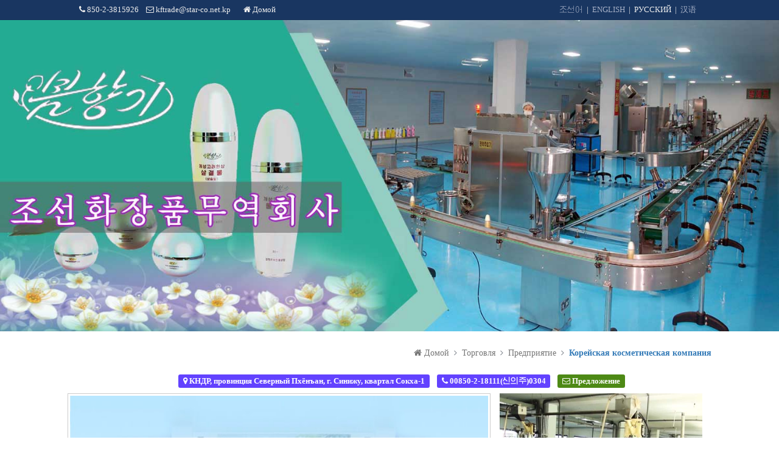

--- FILE ---
content_type: text/html; charset=UTF-8
request_url: http://kftrade.com.kp/index.php/trade/detail/C38/10343?lang=ru
body_size: 121585
content:
<!DOCTYPE html>
<html lang="ru">
<head>
    <meta charset="UTF-8" />
    <meta name="robots" content="all" />
    <meta name="description" content="Foreign Trade of the DPR Korea is a website providing economic opportunities for thousands of enterprises on Internet.Through the website, you can get information on trade policy & law, investment, economic development zone, commodity, etc. of DPRK.It is operated by the Committee for the Promotion of International Trade of the DPRK." />
    <meta name="google-site-verification" content="AWV3sRydAdBDYjMInFR6rhO91vou1-pJoNIcewaf_5s" />
    <meta name="yandex-verification" content="5737a3e31d59771e" />
    <meta name="keywords" content="령수증, 发票, receipt, квитанция, 담보, 保障, guarantee, гарантия, 녀자옷, 女装, women’s clothing, женская одежда, 남자옷, 男装, men’s clothing, мужская одежда, 겉옷, 外套, outer garments, верхняя одежда,내의, 内衣, underwear, нижнее белье, 부속품, 配件, spare parts, деталь, 신발, 鞋, footwear, обувь, 트렁크, 箱包, suitcase, чемодан, 녀자가방, 女包, handbag, сумка, 남자가방, 男包, bags for men, сумка для мужчин, 진주보석, 珠宝, jewellery, жемчуг и драгоценные камни, 장식품, 饰品, ornament, украшения, 목걸이, 项链, necklace, ожерелье, 반지, 戒指, ring, кольцо, 손목시계, 手表, (wrist) watch, наручные часы, 안경, 眼镜, glasses, очки, 피부보호, 护肤, skincare, защита кожи, 화장, 彩妆, make-up, макияж, 향수, 香水, perfume, парфюмерная вода, 정유, 精油, essential oil, эфирное масло, 운동, 运动, exercise, физическая зарядка, 운동신발, 运动鞋, gym shoes, sport footwear, спортивные кроссовки, 운동복, 运动服, sports wear, спортивная одежда, 야외, 户外, outdoor, на открытом воздухе, 수자식, 数码, digital, цифровой,전기, 电器, electricity, электричество, 텔레비죤, 电视, television, TV, телевизор, 주방, 厨房, kitchen, кухня, 액정, 液晶, liquid crystal, жидкий кристал, 면도칼, 剃须刀, shaver, бритва, 가구, 家具, furniture, мебель, 위생실, 목욕실, 卫浴, toilet, bathroom, туалет, ванная, 바닥, 地板, floor, пол, 철제품, 五金, ironware, железные изделия, 건재, 建材, building materials, стройматериалы, 생활, 生活, life, жизнь, 가정용편직물, 家纺, household fiber, домашний трикотаж, 식품, 食品, foodstuff, пищепродукты, 간식, 零食, snacks, перекуски, 차잎, 茶叶, tea leaf, чайный лист, 보건, 保健, healthcare, здровоохранение, 보양, 滋补, recreation, nourishing, сохранение здоровья, 식량, 기름, 粮油, grain, oil, пища, масло, 술, 음료, 酒水, alcohol, drink, водка, напиток, 어머니와 애기, 母婴, infant & mum, мать и младенец, 아동옷, 童装, children’s garments, детская одежда, 임신부옷, 孕妇装, maternity dress, одежда для беременных, 놀이감, 玩具, toy, игрушка, 애기, 宝宝, baby, младенец, 자동차, 汽车, car, машина, 내부장식, 内饰, interior ornament, trim, интерьер, 도서, 图书, book, книга, 악기, 乐器, musical instrument, музыкальный инструмент, 생화, 鲜花, flower, цветок, 망상에서의 무역, 网上贸易, online trade, онлайн-торговля, b2b, 전자상무, 电子商务, e-business, электронный бизнес, 대외무역, 外贸, foreign trade, внешняя торговля, 도매, 批发, wholesale, оптовая продажа, 부문소식, 行业资讯, sectional news, отраслевые новости, 무역기회, 贸易机会, trade opportunity, торговый шанс, 상업정보, 商业信息, commercial information, торговая информация, 수요정보, 供求信息, demand，supply, информация высшего класса, 구입, 采购, purchase, закупка, 가공합작, 加工合作, processing, joint venture, J.V, CMT, совместная обработка, 대리, 代理, agent, агент, 상업기회, 商机, business opportunity, бизнес-шанс, 상업봉사, 商务服务, commercial service, торговое обслуживание, 상업망, 商务网, trading network, торговый сеть, 도매구입, 采购批发, wholesale purchase, оптовая закупка, 고무-수지, 橡塑, rubber, plastic, резина-пластик, 비닐, 塑料, vinyl, винил, 야금, 冶金, metallurgy, металлургия, 강재, 钢材, steel, products, стальной прокат, 방직, 纺织, spinning, weaving, тканье, 솜, 棉花, cotton, вата, 농업, 农业, agriculture, сельское хозяйство, 의약품, 医药, medicine, медикамент, 에네르기원천, 能源, energy resources, источние энергии, 화학공업, 化工, chemical industry, химическая промышленность, 정밀화학품, 精细化学品, precision chemicals, точные химические изделия, 제조자, 厂商, manufacturers, изготовитель, 제품, 产品, products, изделие, 인삼, 人参, ginseng, женьшень, 고려, 高丽, Koryo, Коре, 조선, 朝鲜, Korea, DPRK, КНДР, 평양, 平壤, Pyongyang, Пхеньян, 합영, 合营, смешанная работа, 합작, 合作, 개발, 开发, development, развитие, 투자, 投资, investment, инвестиция, 전람회, 展览会, exhibition, выставка, 전시회, 展销会, 자기, 瓷器, ceramics, керамика, 비단, 绸缎, silk, шелк, 아리랑, 阿里郎, arirang, ариран, 김치, 泡菜, Kimchi, кимчи, 백두, 白头, Paektu, Пэкту, 금강, 金刚, Kumgang, Кымган, 묘향, 妙香, Myohyang, Мехян, 주체, 主体, Juche, Чучхе, 전자상업, 电子商务, e-commerce, электронная торговля, 계약, 合约, contract, контракт, 원자재, 原材料, raw materials, сырье, 설비, 设备, equipment, оборудование, 상품, 商品, commodity, goods, товары, 상업, 商业, commerce, коммерция, 가격, 价格, price, цена, 정품, 正品, quality goods, подлинник, 거래, 交易, dealing, transaction, сделка, 무역, 贸易, trade, торговля, 봉사, 服务, service, обслуживание, 물류, 物流, logistics, логистика, 수출, 出口, export, экспорт, 수입, 进口, import, импорт, 가공, 加工, processing, обработка, 기술, 技术, technology, техника, 판매, 销售, sale, продажа, 주문, 订货, order, заказ, 기업, 企业, enterprise, предпринимательство, 상표, 品牌, brand, бренд, 제조, 制造, manufacturing, изготовление, 생산, 生产, production, производство, 소비, 销售, consumption, потребление, 구입, 购买, purchase, закупка, 공급자, 供应商, supplier, поставщик, 제품, 产品, product, изделие, 수송, 运输, transportation, транспортировка, 회사, 公司, company, компания, 경제, 经济, economy, экономика, 대상, 项目, project, объект, 첨단, 高新, hi-tech, up-to-date, новейший, 특허, 专利, patent, патент, 발명, 发明, invention, изобретение, 교류, 交流, exchange, обмен, 피복, 服装, garment, одежда, 화장품, 化妆品, cosmetics, косметика, 기계, 机械, machinery, машина, 전자, 电子, electron, электроника, 전기, 电器, power, электроэнергия, 에네르기, 能, energy, энергия, 지불, 支付, payment, платеж, 위탁, 委托, consignment, поручение, 의약품, 医药品, medical supplies, медикаменты, 소비품, 消费品, consumer goods, потребительские товары, 가정용품, 家庭用品, household goods, бытовые товары, 송이버섯, 松茸, pine mushroom, гриб-боровик, 쏘프트웨어, software, 软件, carbon trade, 碳素贸易, CDM" />
    <meta name="google" content="notranslate" />
    
    <title>Внешняя торговля КНДР</title>
    <meta name="viewport" content="width=device-width, initial-scale=1.0, maximum-scale=1.0, user-scalable=0" />
    <meta content="width=device-width, initial-scale=1.0" name="viewport" />
    <meta http-equiv="X-UA-Compatible" content="IE=edge,chrome=1" />
	
    <link rel="shortcut icon" href="http://kftrade.com.kp/asset/img/favicon.ico" type="image/x-icon" />
    <link rel="icon" href="http://kftrade.com.kp/asset/img/favicon.ico" type="image/x-icon" />
    
    <link rel="stylesheet" type="text/css" href="http://kftrade.com.kp/asset/css/bootstrap.min.css" />
    <link rel="stylesheet" type="text/css" href="http://kftrade.com.kp/asset/css/font-awesome.min.css" />
    <link rel="stylesheet" type="text/css" href="http://kftrade.com.kp/asset/plugins/simple-line-icons/simple-line-icons.min.css" media="screen" />
    <link rel="stylesheet" type="text/css" href="http://kftrade.com.kp/asset/plugins/owl.carousel/assets/owl.carousel.min.css" />
    <link rel="stylesheet" type="text/css" href="http://kftrade.com.kp/asset/plugins/owl.carousel/assets/owl.theme.default.min.css" />
    <link rel="stylesheet" type="text/css" href="http://kftrade.com.kp/asset/plugins/audio/jplayer.css" media="screen" />

    <link rel="stylesheet" type="text/css" href="http://kftrade.com.kp/asset/plugins/jssor/jssor.css" media="screen" />

    <link rel="stylesheet" type="text/css" href="http://kftrade.com.kp/asset/css/animate.css" />
    <link rel="stylesheet" type="text/css" href="http://kftrade.com.kp/asset/css/default.css" />
    <link rel="stylesheet" type="text/css" href="http://kftrade.com.kp/asset/css/ru.css" />
    
</head>
    <body class="container">
        <!-- start topBar -->
        <div class="topBar">
            <div class="container-fluid">
                <div class="row">
                    <div class="col-sm-1"></div>
                    <div class="col-sm-5">
                        <span><i class="fa fa-phone"></i> 850-2-3815926</span>&nbsp;&nbsp;&nbsp;
                        <span><i class="fa fa-envelope-o"></i> kftrade@star-co.net.kp</span>&nbsp;&nbsp;&nbsp;&nbsp;&nbsp;&nbsp;
                        <span><a class="active" href="http://kftrade.com.kp/index.php/home/index?lang=ru"><i class="fa fa-home"></i> Домой</a></span>
                    </div>
                    <div class="col-sm-5">
                        <span class="pull-right">|&nbsp;&nbsp;<a class="" href="http://kftrade.com.kp/index.php/lang/cn">汉语</a>&nbsp;&nbsp;</span>
                        <span class="pull-right">|&nbsp;&nbsp;<a class="active" href="http://kftrade.com.kp/index.php/lang/ru">РУССКИЙ</a>&nbsp;&nbsp;</span>
                        <span class="pull-right">|&nbsp;&nbsp;<a class="" href="http://kftrade.com.kp/index.php/lang/en">ENGLISH</a>&nbsp;&nbsp;</span>
                        <span class="pull-right">&nbsp;<a class="" href="http://kftrade.com.kp/index.php/lang/kp">조선어</a>&nbsp;&nbsp;</span>
                    </div>
                    <div class="col-sm-1"></div>
                </div>
            </div><!-- end container -->
        </div>
        <!-- end topBar -->
        
        <div class="middleBar">
            <div class="container-fluid" style="position: relative;">
                            <img id="pageBanner" src="http://kftrade.com.kp/./asset/upload/facility/images/1618985817580_Pomhyanggi.jpg" width="100%" />                        </div>
        </div>

        <nav class="middleBar-mobile navbar navbar-inverse">
            <div class="container-fluid">
                <div class="navbar-header" style="background-image: url('http://kftrade.com.kp/asset/img/banner1.jpg'); background-size: cover;">
                    <button class="navbar-toggle" data-target="#myNavbar" data-toggle="collapse" type="button">
                        <span class="icon-bar"></span>
                        <span class="icon-bar"></span>
                        <span class="icon-bar"></span>                        
                    </button>
                    <button class="navbar-toggle" data-target="#mobile-search" data-toggle="collapse" type="button">
                        <span class="icon-magnifier"></span>
                    </button>
                    <a class="navbar-brand" href="http://kftrade.com.kp/index.php/home/index?lang=ru">
                        <img width="100%" height="100%" src="http://kftrade.com.kp/asset/img/logo-none.png" alt="Foreign trade of DPR Korea" />
                    </a>
                </div>
                <div class="collapse navbar-collapse" id="myNavbar">
                    <ul class="nav navbar-nav">
                        <!-- Policy & Law -->
                        <li class = "" ><a href="http://kftrade.com.kp/index.php/law/index?lang=ru">Политика, Закон</a>
                        </li>
                        <!-- Trade -->
                        <li class = "active" ><a href="http://kftrade.com.kp/index.php/trade/index?lang=ru">Торговля</a>
                        </li>
                        <!-- Investment -->
                        <li class = "" ><a href="http://kftrade.com.kp/index.php/investment/index?lang=ru">Инвестиция</a>
                        </li>
                        <!-- Economic Development Zone -->
                        <li class = "" ><a href="http://kftrade.com.kp/index.php/edz/index?lang=ru">Район Экономического Развития</a></li>
                        <!-- Goods -->
                        <li class = "" ><a href="http://kftrade.com.kp/index.php/goods/index?lang=ru">Товары</a>
                        </li>
                    </ul>
                </div>

                <div class="vertical-align text-center collapse" id="mobile-search">
                    <form id="search-form-mobile" method="get" action="http://kftrade.com.kp/index.php/search/index?lang=ru">
                        <div class="keywords">
                            <input type="text" name="keyword" class="form-control instyle1" placeholder="Вводить Поиск" value="" />
                            <input type="hidden" name="dispCount" value="10" />
                            <input type="hidden" name="page" value="1" />
                            <input type="hidden" name="lang" value="ru" />
                        </div><!-- end col -->
                        <div class="submits">
                            <button type="submit"  class="btn btnstyle1"><i class="fa fa-search"></i></button>
                        </div><!-- end col -->
                    </form>
                </div><!-- end col -->
            </div>
        </nav>
<div class="container main-content">
	<div class="row">
		<div class="col-sm-12">
			<div class="breadcrumbs inblock pull-right">
	            <ul>
	                <li><a href="http://kftrade.com.kp/index.php/home/index?lang=ru"><i class="fa fa-home"></i> Домой</a></li>
	                <li><a href="http://kftrade.com.kp/index.php/trade/index?lang=ru">Торговля</a></li>
	                <li><a href="http://kftrade.com.kp/index.php/trade/index?lang=ru&bcate=trade">Предприятие</a></li>
	                <li class="active">Корейская косметическая компания </li>
	            </ul>
	        </div>
		</div>
	</div>
	<div class="row">
		<div class="col-sm-12">
			<div class="row goods-detail">
				<div class="col-sm-12 text-center">
										<div class="tips">
						<a class="label label-warning" href="javascript:;"><i class="fa fa-map-marker"></i> КНДР, провинция Северный Пхёнъан, г. Синижу, квартал Сокха-1</a>&nbsp;&nbsp;
						<a class="label label-warning" href="javascript:;"><i class="fa fa-phone"></i> 00850-2-18111(신의주)0304</a>&nbsp;&nbsp;
						<a class="label label-success" href="mailto:kftrade@star-co.net.kp"><i class="fa fa-envelope-o"></i> Предложение</a>
					</div>
				</div>
				<div class="clearboth"></div>
				<div class="col-sm-8 image_box">
					<div class="main_img inline" >
			            <div class="tb-booth tb-pic tb-s310" style="">
			                <img src="http://kftrade.com.kp/./asset/upload/facility/images/1534122420684_Korea Cosmetics Trading Company.jpg" alt="Корейская косметическая компания "  rel="http://kftrade.com.kp/./asset/upload/facility/images/1534122420684_Korea Cosmetics Trading Company.jpg" class="jqzoom" width="100%" />
			            </div>
			        </div>
				</div>
				<div class="col-sm-4">
					<div id="image_vslider">
						<!-- Loading Screen -->
						<div u="loading" style="position: absolute; top: 0px; left: 0px;">
							<div style="filter: alpha(opacity=70); opacity:0.7; position: absolute; display: block; background-color: #fff; top: 0px; left: 0px;width: 100%;height:100%;"></div>
							<div style="position: absolute; display: block; background: url(http://kftrade.com.kp/asset/img/loading.gif) no-repeat center center; top: 0px; left: 0px;width: 100%;height:100%;"></div>
						</div>
						<!-- Slides Container -->
						<div id="vCarousel" u="slides" style="cursor: move; position: absolute; left: 0px; top: 0px; overflow: hidden;">
							<div class="item">
								<a href='javascript:changeImage("http://kftrade.com.kp/./asset/upload/facility/images/1534122420684_Korea Cosmetics Trading Company.jpg");' style="display:block;" rel="{gallery: 'gal1', smallimage: 'http://kftrade.com.kp/./asset/upload/facility/images/1534122420684_Korea Cosmetics Trading Company.jpg', mg_l:'0px', largeimage: 'http://kftrade.com.kp/./asset/upload/facility/images/1534122420684_Korea Cosmetics Trading Company.jpg' , style:'width:100%;', type: 'facility_detail'}" title="Корейская косметическая компания ">
				        			<img src='http://kftrade.com.kp/./asset/upload/facility/images/1534122420684_Korea Cosmetics Trading Company.jpg' class="detail-image" style="width:100%" alt="Корейская косметическая компания " />
				        		</a>
							</div>
							 
							<div class="item">
								<a href='javascript:changeImage("http://kftrade.com.kp/./asset/upload/facility/images/1534122420685_Korea Cosmetics Trading Company (9).jpg");' style="display:block;" rel="{gallery: 'gal1', smallimage: 'http://kftrade.com.kp/./asset/upload/facility/images/1534122420685_Korea Cosmetics Trading Company (9).jpg', mg_l:'0px', largeimage: 'http://kftrade.com.kp/./asset/upload/facility/images/1534122420685_Korea Cosmetics Trading Company (9).jpg' , style:'width:100%;', type: 'facility_detail'}" title="Корейская косметическая компания ">
				        			<img src='http://kftrade.com.kp/./asset/upload/facility/images/1534122420685_Korea Cosmetics Trading Company (9).jpg' class="detail-image" style="width:100%" alt="Корейская косметическая компания " />
				        		</a>
							</div>
							 
							<div class="item">
								<a href='javascript:changeImage("http://kftrade.com.kp/./asset/upload/facility/images/1534122420685_Korea Cosmetics Trading Company (2).jpg");' style="display:block;" rel="{gallery: 'gal1', smallimage: 'http://kftrade.com.kp/./asset/upload/facility/images/1534122420685_Korea Cosmetics Trading Company (2).jpg', mg_l:'0px', largeimage: 'http://kftrade.com.kp/./asset/upload/facility/images/1534122420685_Korea Cosmetics Trading Company (2).jpg' , style:'width:100%;', type: 'facility_detail'}" title="Корейская косметическая компания ">
				        			<img src='http://kftrade.com.kp/./asset/upload/facility/images/1534122420685_Korea Cosmetics Trading Company (2).jpg' class="detail-image" style="width:100%" alt="Корейская косметическая компания " />
				        		</a>
							</div>
							 
							<div class="item">
								<a href='javascript:changeImage("http://kftrade.com.kp/./asset/upload/facility/images/1534122420685_Korea Cosmetics Trading Company (3).jpg");' style="display:block;" rel="{gallery: 'gal1', smallimage: 'http://kftrade.com.kp/./asset/upload/facility/images/1534122420685_Korea Cosmetics Trading Company (3).jpg', mg_l:'0px', largeimage: 'http://kftrade.com.kp/./asset/upload/facility/images/1534122420685_Korea Cosmetics Trading Company (3).jpg' , style:'width:100%;', type: 'facility_detail'}" title="Корейская косметическая компания ">
				        			<img src='http://kftrade.com.kp/./asset/upload/facility/images/1534122420685_Korea Cosmetics Trading Company (3).jpg' class="detail-image" style="width:100%" alt="Корейская косметическая компания " />
				        		</a>
							</div>
							 
							<div class="item">
								<a href='javascript:changeImage("http://kftrade.com.kp/./asset/upload/facility/images/1534122420685_Korea Cosmetics Trading Company (4).jpg");' style="display:block;" rel="{gallery: 'gal1', smallimage: 'http://kftrade.com.kp/./asset/upload/facility/images/1534122420685_Korea Cosmetics Trading Company (4).jpg', mg_l:'0px', largeimage: 'http://kftrade.com.kp/./asset/upload/facility/images/1534122420685_Korea Cosmetics Trading Company (4).jpg' , style:'width:100%;', type: 'facility_detail'}" title="Корейская косметическая компания ">
				        			<img src='http://kftrade.com.kp/./asset/upload/facility/images/1534122420685_Korea Cosmetics Trading Company (4).jpg' class="detail-image" style="width:100%" alt="Корейская косметическая компания " />
				        		</a>
							</div>
							 
							<div class="item">
								<a href='javascript:changeImage("http://kftrade.com.kp/./asset/upload/facility/images/1534122420685_Korea Cosmetics Trading Company (5).jpg");' style="display:block;" rel="{gallery: 'gal1', smallimage: 'http://kftrade.com.kp/./asset/upload/facility/images/1534122420685_Korea Cosmetics Trading Company (5).jpg', mg_l:'0px', largeimage: 'http://kftrade.com.kp/./asset/upload/facility/images/1534122420685_Korea Cosmetics Trading Company (5).jpg' , style:'width:100%;', type: 'facility_detail'}" title="Корейская косметическая компания ">
				        			<img src='http://kftrade.com.kp/./asset/upload/facility/images/1534122420685_Korea Cosmetics Trading Company (5).jpg' class="detail-image" style="width:100%" alt="Корейская косметическая компания " />
				        		</a>
							</div>
							 
							<div class="item">
								<a href='javascript:changeImage("http://kftrade.com.kp/./asset/upload/facility/images/1534122420685_Korea Cosmetics Trading Company (6).jpg");' style="display:block;" rel="{gallery: 'gal1', smallimage: 'http://kftrade.com.kp/./asset/upload/facility/images/1534122420685_Korea Cosmetics Trading Company (6).jpg', mg_l:'0px', largeimage: 'http://kftrade.com.kp/./asset/upload/facility/images/1534122420685_Korea Cosmetics Trading Company (6).jpg' , style:'width:100%;', type: 'facility_detail'}" title="Корейская косметическая компания ">
				        			<img src='http://kftrade.com.kp/./asset/upload/facility/images/1534122420685_Korea Cosmetics Trading Company (6).jpg' class="detail-image" style="width:100%" alt="Корейская косметическая компания " />
				        		</a>
							</div>
							 
							<div class="item">
								<a href='javascript:changeImage("http://kftrade.com.kp/./asset/upload/facility/images/1534122420685_Korea Cosmetics Trading Company (7).jpg");' style="display:block;" rel="{gallery: 'gal1', smallimage: 'http://kftrade.com.kp/./asset/upload/facility/images/1534122420685_Korea Cosmetics Trading Company (7).jpg', mg_l:'0px', largeimage: 'http://kftrade.com.kp/./asset/upload/facility/images/1534122420685_Korea Cosmetics Trading Company (7).jpg' , style:'width:100%;', type: 'facility_detail'}" title="Корейская косметическая компания ">
				        			<img src='http://kftrade.com.kp/./asset/upload/facility/images/1534122420685_Korea Cosmetics Trading Company (7).jpg' class="detail-image" style="width:100%" alt="Корейская косметическая компания " />
				        		</a>
							</div>
													</div>
					</div>
				</div>
				<div class="clearboth"></div>
				<div class="col-sm-12">
					<div class="intro-panel">
						<ul class="nav nav-pills">
							<li class="active">
								<a href="#tab_1" data-toggle="tab"> О Компании </a>
							</li>
							<li>
								<a href="#tab_3" data-toggle="tab"> Галерея </a>
							</li>
																					<li>
								<a href="#tab_5" data-toggle="tab"> Товары </a>
							</li>
													</ul>
						<div class="tab-content">
							<div class="tab-pane fade active in" id="tab_1">
								<div class="sub-content">
									<p class="MsoNormal"><span style="background-color: rgb(247, 247, 247);"><span style="font-family: &quot;Times New Roman&quot;, serif;" lang="RU">Дата учреждения:&nbsp;&nbsp;</span><span style="font-family: &quot;Times RuCG&quot;;" lang="RU">сент</span><span style="font-family: Pronoun-Times-RU;" lang="RU">я</span><span style="font-family: &quot;Times RuCG&quot;;" lang="RU">брь</span><span style="font-family: &quot;Times RuCG&quot;;" lang="RU">&nbsp;</span><span style="font-family: SimSun;" lang="ZH-CN">，</span><span style="font-family: &quot;Times New Roman&quot;, serif;" lang="RU">38&nbsp;</span><span style="font-family: &quot;Times New Roman&quot;, serif;" lang="RU">г.&nbsp;</span><span style="font-family: &quot;Times New Roman&quot;, serif;" lang="RU">Ч</span><span style="font-family: &quot;Times New Roman&quot;, serif;" lang="RU">учх</span><span style="font-family: &quot;Times New Roman&quot;, serif;" lang="RU">е</span><span style="font-family: &quot;Times New Roman&quot;, serif;" lang="RU">&nbsp;(1949)</span></span><span style="background-color: rgb(247, 247, 247); font-family: &quot;Times New Roman&quot;, serif; line-height: 21px; text-indent: 8.5pt;">&nbsp;</span></p><p class="MsoNormal" style="text-indent: 8.5pt; line-height: 21px;"><span style="background-color: rgb(247, 247, 247); font-family: &quot;Times New Roman&quot;, serif; text-indent: 8.5pt;">Вернуть людям вечную молодость и красоту так же, как весной красивые, душистые цветы вливают живость во всю природу, – таков наш идеал.</span><br></p>									<p class="MsoNormal" style="text-indent:8.5pt;line-height:150%"><span style="background-color: rgb(247, 247, 247); font-family: &quot;Times New Roman&quot;, serif; text-indent: 8.5pt;">В
квартале Сокха-1 города Синижу провинции Северный Пхёнъан КНДР находится
Синижуская косметическая фабрика, на которой осуществлена интеграция
исследований, разработки и производства. На ней работают НИИ косметики
«Помхянги», и разные современные цехи, в том числе косметики, туалетного мыла и
очищающих средств, стеклянных сосудов, пластмассовых сосудов, пластмассового
упаковочного материала и др.</span><br></p><p class="MsoNormal" style="text-indent:8.5pt;line-height:150%"><span style="line-height: 150%; font-family: 'Times New Roman', serif; font-size: 14px; background-color: rgb(247, 247, 247);" lang="RU">Продукция
этой фабрики, известная наряду с ее маркой «Помхянги», как основной экспортный
товар Корейской косметической компании слывет популярной на внутренних и
мировых рынках.<o:p></o:p></span></p><p class="MsoNormal" style="text-indent:8.5pt;line-height:150%"><span style="line-height: 150%; font-family: 'Times New Roman', serif; font-size: 14px; background-color: rgb(247, 247, 247);" lang="RU">Косметика
«Помхянги», основным сырьем которой является знаменитый в мире кэсонский
корё-инсам, стимулирует метаболизм в коже, тем самым предотвращает ее старение
и повышает упругость. Эта многофункциональная косметика, отличающаяся большим
отбеливающим, разглаживающим морщины и увлажняющим эффектом, делает кожу моложе
и красивее. <o:p></o:p></span></p><p class="MsoNormal" style="text-indent:8.5pt;line-height:150%"><span style="font-size: 14px; background-color: rgb(247, 247, 247);"><span style="line-height: 150%; font-family: 'Times New Roman', serif;" lang="RU">С
весьма высокой качественностью и гигиенической надежностью она получила
сертификаты качества от </span><span style="line-height: 150%; font-family: 'Times New Roman', serif;" lang="EN-US">ISO</span><span style="line-height: 150%; font-family: 'Times New Roman', serif;" lang="RU">
9001, </span><span style="line-height: 150%; font-family: 'Times New Roman', serif;" lang="EN-US">GMP</span><span style="line-height: 150%; font-family: 'Times New Roman', serif;" lang="RU">,
ГОСТа, </span><span style="line-height: 150%; font-family: 'Times New Roman', serif;" lang="EN-US">SGS</span><span style="line-height: 150%; font-family: 'Times New Roman', serif;" lang="RU">
Швейцарии.<o:p></o:p></span></span></p><p class="MsoNormal" style="text-indent:8.5pt;line-height:150%"><span style="line-height: 150%; font-family: 'Times New Roman', serif; font-size: 14px; background-color: rgb(247, 247, 247);" lang="RU">Количество
ее формы и ассортимента превышает 250.<o:p></o:p></span></p><p class="MsoNormal" style="text-indent:8.5pt;line-height:150%"><span style="line-height: 150%; font-family: 'Times New Roman', serif; font-size: 14px; background-color: rgb(247, 247, 247);" lang="RU">Она
экспортируется в массовом количестве в страны Европы и Азии.<o:p></o:p></span></p><p class="MsoNormal" style="text-indent:8.5pt;line-height:150%"><span style="line-height: 150%; font-family: 'Times New Roman', serif; font-size: 14px; background-color: rgb(247, 247, 247);" lang="RU">Косметика
«Помхянги» получила верификацию ряда аналитических пунктов во России, Франции,
Германии, Китае, Монголии, Японии и др.<o:p></o:p></span></p><p class="MsoNormal" style="text-indent:8.5pt;line-height:150%"><span style="font-size: 14px; background-color: rgb(247, 247, 247);"><span style="line-height: 150%; font-family: 'Times New Roman', serif;" lang="RU">Сопоставление
косметики «Помхянги» с французской косметикой «Ланком» по способности к
замедлению старения на кожном лоскуте человека (французский НИИ «</span><span style="line-height: 150%; font-family: 'Times New Roman', serif;" lang="EN-US">BIO</span><span style="line-height: 150%; font-family: 'Times New Roman', serif;" lang="RU">-</span><span style="line-height: 150%; font-family: 'Times New Roman', serif;" lang="EN-US">EC</span><span style="line-height: 150%; font-family: 'Times New Roman', serif;" lang="RU">», 24 декабря 104 </span><span style="font-family:&quot;Times New Roman&quot;,&quot;serif&quot;;mso-fareast-font-family:
ArialNarrow" lang="RU">года чучхе (</span><span style="line-height: 150%; font-family: 'Times New Roman', serif;" lang="RU">2015))<o:p></o:p></span></span></p><p class="MsoNormal" style="text-indent:8.5pt;line-height:150%"><span style="line-height: 150%; font-family: 'Times New Roman', serif; font-size: 14px; background-color: rgb(247, 247, 247);" lang="RU">Общая
форма пробы кожи<o:p></o:p></span></p><p class="MsoNormal" style="text-indent:8.5pt;line-height:150%"><span style="line-height: 150%; font-family: 'Times New Roman', serif; font-size: 14px; background-color: rgb(247, 247, 247);" lang="RU">Свод
результатов анализа<o:p></o:p></span></p><p class="MsoNormal" style="text-indent:8.5pt;line-height:150%"><span style="font-size: 14px; background-color: rgb(247, 247, 247);"><span style="line-height: 150%; font-family: 'Times New Roman', serif;" lang="RU">Содержание
коллагена типа </span><span style="line-height: 150%; font-family: 'Times New Roman', serif;" lang="EN-US">IV</span><span style="line-height: 150%; font-family: 'Times New Roman', serif;" lang="RU"><o:p></o:p></span></span></p><p class="MsoNormal" style="text-indent:8.5pt;line-height:150%"><span style="line-height: 150%; font-family: 'Times New Roman', serif; font-size: 14px; background-color: rgb(247, 247, 247);" lang="RU">9
патентованных изделий, исследованных и разработанных более 3000 специалистами в
65 странах мира за 14 лет, типичная эссенция для предотвращения старения.<o:p></o:p></span></p><p>



















































</p><p class="MsoNormal" style="text-indent:8.5pt;line-height:150%"><span style="line-height: 150%; font-family: 'Times New Roman', serif;" lang="RU"><span style="font-size: 14px; background-color: rgb(247, 247, 247);">Питательная
вода для предотвращения старения</span></span></p><p class="MsoNormal" style="text-indent:8.5pt;line-height:150%"><span style="font-family: &quot;Times New Roman&quot;, serif;">Характерные признаки косметики «Помхянги»</span></p><p class="MsoNormal" style="text-indent:8.5pt;line-height:150%"><span style="font-family: &quot;Times New Roman&quot;, serif;">Космические изделия «Помхянги» в основном состоят из кэсонского корё-инсама (женьшеня) – корейской местной продукции.</span></p><p class="MsoNormal" style="text-indent:8.5pt;line-height:150%"><span style="font-family: &quot;Times New Roman&quot;, serif;">В настоящее время по мере развития науки и техники, в частности, биотехники, косметика «Помхянги» обновляет свой облик согласно эстетическим требованиям и стремлению людей. В особенности, она получает развитие на основе новых патентованных технологий, применивших достижения биотехники на практике.</span></p><p class="MsoNormal" style="text-indent:8.5pt;line-height:150%"><span style="font-family: &quot;Times New Roman&quot;, serif;">Раньше миссией косметики считалось в основном украсить лицо и сделать кожу гладкой, так что объектом ее применения являлся роговой слой на самой поверхности кожи.&nbsp;</span></p><p class="MsoNormal" style="text-indent:8.5pt;line-height:150%"><span style="font-family: &quot;Times New Roman&quot;, serif;">Но косметика «Помхянги» современного производства имеет отношение не только к мертвым клеткам кутикулы. Она, стимулируя и восстановляя клетки базального слоя эпидермиса и фибробласты дермы, приумножает число молодых клеток и клеточных компонентов кожи, фактически, показывает чудесный эффект.</span></p><p class="MsoNormal" style="text-indent:8.5pt;line-height:150%"><span style="font-family: &quot;Times New Roman&quot;, serif;">Она содержит естественные растительные экстракты, полученные с помощью техники сверхкритической экстракции, и сырьевые материалы, изготовленные с помощью биотехники путем имитирования компонентов кожи человека. И сочетание этих сырьевых материалов проектировано на научной основе в соответствии с физиологическими особенностями человеческого тела. Благодаря этому она соответствует особенностям телосложения почти всех людей, не оказывает побочных действий. А также ее эффекты проявляются продолжительно, неизменно поддерживая красоту кожи. Словом, она создает красоту кожи не снаружи, а изнутри.</span></p><p class="MsoNormal" style="text-indent:8.5pt;line-height:150%"><span style="line-height: 150%; font-family: &quot;Times New Roman&quot;, serif;" lang="RU"><span style="background-color: rgb(247, 247, 247);"></span><o:p></o:p></span></p><p class="MsoNormal" style="text-indent:8.5pt;line-height:150%"><span style="font-family: &quot;Times New Roman&quot;, serif;">Ныне косметика «Помхянги» имеет 3 патента, зарегистрировалась как ультрасовременная косметика против старения, для отбеливания и влагозадержания.</span></p><div style="text-indent: 11.3333px;"><br></div>								</div>
							</div>
							<div class="tab-pane fade in" id="tab_3">
								<div class="row">
									<div class="col-sm-4">
										<div class="manu-item">
											<div>
								                <img src="http://kftrade.com.kp/./asset/upload/facility/images/1534122420684_Korea Cosmetics Trading Company.jpg" width="100%" alt="Корейская косметическая компания "/>
									        </div>
									        <div class="inner-text">Корейская косметическая компания </div>
										</div>
									</div>
																	<div class="col-sm-4">
										<div class="manu-item">
											<div>
								                <img src="http://kftrade.com.kp/./asset/upload/facility/images/1534122420685_Korea Cosmetics Trading Company (9).jpg" width="100%" alt="Корейская косметическая компания "/>
									        </div>
									        <div class="inner-text">Корейская косметическая компания </div>
										</div>
									</div>
																	<div class="col-sm-4">
										<div class="manu-item">
											<div>
								                <img src="http://kftrade.com.kp/./asset/upload/facility/images/1534122420685_Korea Cosmetics Trading Company (2).jpg" width="100%" alt="Корейская косметическая компания "/>
									        </div>
									        <div class="inner-text">Корейская косметическая компания </div>
										</div>
									</div>
																	<div class="col-sm-4">
										<div class="manu-item">
											<div>
								                <img src="http://kftrade.com.kp/./asset/upload/facility/images/1534122420685_Korea Cosmetics Trading Company (3).jpg" width="100%" alt="Корейская косметическая компания "/>
									        </div>
									        <div class="inner-text">Корейская косметическая компания </div>
										</div>
									</div>
																	<div class="col-sm-4">
										<div class="manu-item">
											<div>
								                <img src="http://kftrade.com.kp/./asset/upload/facility/images/1534122420685_Korea Cosmetics Trading Company (4).jpg" width="100%" alt="Корейская косметическая компания "/>
									        </div>
									        <div class="inner-text">Корейская косметическая компания </div>
										</div>
									</div>
																	<div class="col-sm-4">
										<div class="manu-item">
											<div>
								                <img src="http://kftrade.com.kp/./asset/upload/facility/images/1534122420685_Korea Cosmetics Trading Company (5).jpg" width="100%" alt="Корейская косметическая компания "/>
									        </div>
									        <div class="inner-text">Корейская косметическая компания </div>
										</div>
									</div>
																	<div class="col-sm-4">
										<div class="manu-item">
											<div>
								                <img src="http://kftrade.com.kp/./asset/upload/facility/images/1534122420685_Korea Cosmetics Trading Company (6).jpg" width="100%" alt="Корейская косметическая компания "/>
									        </div>
									        <div class="inner-text">Корейская косметическая компания </div>
										</div>
									</div>
																	<div class="col-sm-4">
										<div class="manu-item">
											<div>
								                <img src="http://kftrade.com.kp/./asset/upload/facility/images/1534122420685_Korea Cosmetics Trading Company (7).jpg" width="100%" alt="Корейская косметическая компания "/>
									        </div>
									        <div class="inner-text">Корейская косметическая компания </div>
										</div>
									</div>
																</div>
							</div>
																					<div class="tab-pane fade in" id="tab_5">
								<div class="row">
																	<div class="col-sm-3">
										<div class="manu-item">
											<div>
												<a href="http://kftrade.com.kp/index.php/goods/detail/151303?lang=ru">
									                <img src="http://kftrade.com.kp/./asset/upload/goods/images/1595573416141_spring27.jpg" width="100%" alt="Шампунь 2453" />
									            </a>
									        </div>
									        <div class="inner-text">Шампунь 2453</div>
										</div>
									</div>
																	<div class="col-sm-3">
										<div class="manu-item">
											<div>
												<a href="http://kftrade.com.kp/index.php/goods/detail/151304?lang=ru">
									                <img src="http://kftrade.com.kp/./asset/upload/goods/images/1595573818317_spring14.jpg" width="100%" alt="Жидкий крем 7475 " />
									            </a>
									        </div>
									        <div class="inner-text">Жидкий крем 7475 </div>
										</div>
									</div>
																	<div class="col-sm-3">
										<div class="manu-item">
											<div>
												<a href="http://kftrade.com.kp/index.php/goods/detail/151300?lang=ru">
									                <img src="http://kftrade.com.kp/./asset/upload/goods/images/1595572772388_spring12.jpg" width="100%" alt="Гель для волос 542" />
									            </a>
									        </div>
									        <div class="inner-text">Гель для волос 542</div>
										</div>
									</div>
																	<div class="col-sm-3">
										<div class="manu-item">
											<div>
												<a href="http://kftrade.com.kp/index.php/goods/detail/151309?lang=ru">
									                <img src="http://kftrade.com.kp/./asset/upload/goods/images/1595574744870_spring17.jpg" width="100%" alt="Питательный раствор для волос 2472 " />
									            </a>
									        </div>
									        <div class="inner-text">Питательный раствор для волос 2472 </div>
										</div>
									</div>
																	<div class="col-sm-3">
										<div class="manu-item">
											<div>
												<a href="http://kftrade.com.kp/index.php/goods/detail/151308?lang=ru">
									                <img src="http://kftrade.com.kp/./asset/upload/goods/images/1595574689893_spring25.jpg" width="100%" alt="Бальзам для одежды 306 " />
									            </a>
									        </div>
									        <div class="inner-text">Бальзам для одежды 306 </div>
										</div>
									</div>
																	<div class="col-sm-3">
										<div class="manu-item">
											<div>
												<a href="http://kftrade.com.kp/index.php/goods/detail/151310?lang=ru">
									                <img src="http://kftrade.com.kp/./asset/upload/goods/images/1595574985074_spring24.jpg" width="100%" alt="Шампунь против перхоти 831" />
									            </a>
									        </div>
									        <div class="inner-text">Шампунь против перхоти 831</div>
										</div>
									</div>
																	<div class="col-sm-3">
										<div class="manu-item">
											<div>
												<a href="http://kftrade.com.kp/index.php/goods/detail/151311?lang=ru">
									                <img src="http://kftrade.com.kp/./asset/upload/goods/images/1595575269530_spring23.jpg" width="100%" alt="Бальзам против перхоти 831 " />
									            </a>
									        </div>
									        <div class="inner-text">Бальзам против перхоти 831 </div>
										</div>
									</div>
																	<div class="col-sm-3">
										<div class="manu-item">
											<div>
												<a href="http://kftrade.com.kp/index.php/goods/detail/151305?lang=ru">
									                <img src="http://kftrade.com.kp/./asset/upload/goods/images/1595574141480_spring26.jpg" width="100%" alt="Очиститель для ткани" />
									            </a>
									        </div>
									        <div class="inner-text">Очиститель для ткани</div>
										</div>
									</div>
																	<div class="col-sm-3">
										<div class="manu-item">
											<div>
												<a href="http://kftrade.com.kp/index.php/goods/detail/151298?lang=ru">
									                <img src="http://kftrade.com.kp/./asset/upload/goods/images/1595558521912_spring10-1.jpg" width="100%" alt="Стимулятор роста волос  842" />
									            </a>
									        </div>
									        <div class="inner-text">Стимулятор роста волос  842</div>
										</div>
									</div>
																	<div class="col-sm-3">
										<div class="manu-item">
											<div>
												<a href="http://kftrade.com.kp/index.php/goods/detail/151296?lang=ru">
									                <img src="http://kftrade.com.kp/./asset/upload/goods/images/1595557883943_spring08.jpg" width="100%" alt="Крем для бритья 2473" />
									            </a>
									        </div>
									        <div class="inner-text">Крем для бритья 2473</div>
										</div>
									</div>
																	<div class="col-sm-3">
										<div class="manu-item">
											<div>
												<a href="http://kftrade.com.kp/index.php/goods/detail/151289?lang=ru">
									                <img src="http://kftrade.com.kp/./asset/upload/goods/images/1595554702722_spring01-1.jpg" width="100%" alt="Шампунь-краситель 5454" />
									            </a>
									        </div>
									        <div class="inner-text">Шампунь-краситель 5454</div>
										</div>
									</div>
																	<div class="col-sm-3">
										<div class="manu-item">
											<div>
												<a href="http://kftrade.com.kp/index.php/goods/detail/151299?lang=ru">
									                <img src="http://kftrade.com.kp/./asset/upload/goods/images/1595571754818_spring11-1.jpg" width="100%" alt="Крем для окраски волос 553" />
									            </a>
									        </div>
									        <div class="inner-text">Крем для окраски волос 553</div>
										</div>
									</div>
																	<div class="col-sm-3">
										<div class="manu-item">
											<div>
												<a href="http://kftrade.com.kp/index.php/goods/detail/151293?lang=ru">
									                <img src="http://kftrade.com.kp/./asset/upload/goods/images/1595556939455_spring05.jpg" width="100%" alt="Маска для кожи вокруг глаз 7303" />
									            </a>
									        </div>
									        <div class="inner-text">Маска для кожи вокруг глаз 7303</div>
										</div>
									</div>
																	<div class="col-sm-3">
										<div class="manu-item">
											<div>
												<a href="http://kftrade.com.kp/index.php/goods/detail/150462?lang=ru">
									                <img src="http://kftrade.com.kp/./asset/upload/goods/images/1534146604059_Hair Tonic No. 422.jpg" width="100%" alt="Питательное средство для волос – 422" />
									            </a>
									        </div>
									        <div class="inner-text">Питательное средство для волос – 422</div>
										</div>
									</div>
																	<div class="col-sm-3">
										<div class="manu-item">
											<div>
												<a href="http://kftrade.com.kp/index.php/goods/detail/150500?lang=ru">
									                <img src="http://kftrade.com.kp/./asset/upload/goods/images/1534150867306_Soap Powder.jpg" width="100%" alt="Стироль" />
									            </a>
									        </div>
									        <div class="inner-text">Стироль</div>
										</div>
									</div>
																	<div class="col-sm-3">
										<div class="manu-item">
											<div>
												<a href="http://kftrade.com.kp/index.php/goods/detail/150497?lang=ru">
									                <img src="http://kftrade.com.kp/./asset/upload/goods/images/1534150316041_Transparent Toilet Soap.jpg" width="100%" alt="Прозрачное мыло" />
									            </a>
									        </div>
									        <div class="inner-text">Прозрачное мыло</div>
										</div>
									</div>
																	<div class="col-sm-3">
										<div class="manu-item">
											<div>
												<a href="http://kftrade.com.kp/index.php/goods/detail/150492?lang=ru">
									                <img src="http://kftrade.com.kp/./asset/upload/goods/images/1534149869217_Ganoderma Body Shampoo.jpg" width="100%" alt="Жидкое мыло для тела из древесного гриба " />
									            </a>
									        </div>
									        <div class="inner-text">Жидкое мыло для тела из древесного гриба </div>
										</div>
									</div>
																	<div class="col-sm-3">
										<div class="manu-item">
											<div>
												<a href="http://kftrade.com.kp/index.php/goods/detail/151290?lang=ru">
									                <img src="http://kftrade.com.kp/./asset/upload/goods/images/1595555723328_spring02-1.jpg" width="100%" alt="Маска против старения 7466" />
									            </a>
									        </div>
									        <div class="inner-text">Маска против старения 7466</div>
										</div>
									</div>
																	<div class="col-sm-3">
										<div class="manu-item">
											<div>
												<a href="http://kftrade.com.kp/index.php/goods/detail/151291?lang=ru">
									                <img src="http://kftrade.com.kp/./asset/upload/goods/images/1595556176495_spring03-1.jpg" width="100%" alt="Набор масок 771" />
									            </a>
									        </div>
									        <div class="inner-text">Набор масок 771</div>
										</div>
									</div>
																	<div class="col-sm-3">
										<div class="manu-item">
											<div>
												<a href="http://kftrade.com.kp/index.php/goods/detail/151292?lang=ru">
									                <img src="http://kftrade.com.kp/./asset/upload/goods/images/1595556600954_spring04-1.jpg" width="100%" alt="Набор масок 671" />
									            </a>
									        </div>
									        <div class="inner-text">Набор масок 671</div>
										</div>
									</div>
																	<div class="col-sm-3">
										<div class="manu-item">
											<div>
												<a href="http://kftrade.com.kp/index.php/goods/detail/151294?lang=ru">
									                <img src="http://kftrade.com.kp/./asset/upload/goods/images/1595557235402_spring06.jpg" width="100%" alt="Жидкий крем 2474" />
									            </a>
									        </div>
									        <div class="inner-text">Жидкий крем 2474</div>
										</div>
									</div>
																	<div class="col-sm-3">
										<div class="manu-item">
											<div>
												<a href="http://kftrade.com.kp/index.php/goods/detail/151297?lang=ru">
									                <img src="http://kftrade.com.kp/./asset/upload/goods/images/1595558240607_spring09.jpg" width="100%" alt="Питательный крем 2473" />
									            </a>
									        </div>
									        <div class="inner-text">Питательный крем 2473</div>
										</div>
									</div>
																	<div class="col-sm-3">
										<div class="manu-item">
											<div>
												<a href="http://kftrade.com.kp/index.php/goods/detail/151302?lang=ru">
									                <img src="http://kftrade.com.kp/./asset/upload/goods/images/1595573249968_spring13.jpg" width="100%" alt="Фиксатор волос 531" />
									            </a>
									        </div>
									        <div class="inner-text">Фиксатор волос 531</div>
										</div>
									</div>
																	<div class="col-sm-3">
										<div class="manu-item">
											<div>
												<a href="http://kftrade.com.kp/index.php/goods/detail/151307?lang=ru">
									                <img src="http://kftrade.com.kp/./asset/upload/goods/images/1595574419003_spring16.jpg" width="100%" alt="Жидкий крем 2472" />
									            </a>
									        </div>
									        <div class="inner-text">Жидкий крем 2472</div>
										</div>
									</div>
																	<div class="col-sm-3">
										<div class="manu-item">
											<div>
												<a href="http://kftrade.com.kp/index.php/goods/detail/150487?lang=ru">
									                <img src="http://kftrade.com.kp/./asset/upload/goods/images/1534149505539_Ganoderma Hair Conditioner.jpg" width="100%" alt="Бальзам из древесного гриба " />
									            </a>
									        </div>
									        <div class="inner-text">Бальзам из древесного гриба </div>
										</div>
									</div>
																	<div class="col-sm-3">
										<div class="manu-item">
											<div>
												<a href="http://kftrade.com.kp/index.php/goods/detail/150485?lang=ru">
									                <img src="http://kftrade.com.kp/./asset/upload/goods/images/1534149273379_Cream No. 362.jpg" width="100%" alt="Крем – 362" />
									            </a>
									        </div>
									        <div class="inner-text">Крем – 362</div>
										</div>
									</div>
																	<div class="col-sm-3">
										<div class="manu-item">
											<div>
												<a href="http://kftrade.com.kp/index.php/goods/detail/150484?lang=ru">
									                <img src="http://kftrade.com.kp/./asset/upload/goods/images/1534149249473_Hair Tonic No. 512.jpg" width="100%" alt="Питательная вода для головы – 512" />
									            </a>
									        </div>
									        <div class="inner-text">Питательная вода для головы – 512</div>
										</div>
									</div>
																	<div class="col-sm-3">
										<div class="manu-item">
											<div>
												<a href="http://kftrade.com.kp/index.php/goods/detail/150493?lang=ru">
									                <img src="http://kftrade.com.kp/./asset/upload/goods/images/1534149947850_Cleansing Cream No. 563.jpg" width="100%" alt="Очищающий крем – 561" />
									            </a>
									        </div>
									        <div class="inner-text">Очищающий крем – 561</div>
										</div>
									</div>
																	<div class="col-sm-3">
										<div class="manu-item">
											<div>
												<a href="http://kftrade.com.kp/index.php/goods/detail/150481?lang=ru">
									                <img src="http://kftrade.com.kp/./asset/upload/goods/images/1534148920662_Ganoderma Shampoo.jpg" width="100%" alt="Шампунь из древесного гриба " />
									            </a>
									        </div>
									        <div class="inner-text">Шампунь из древесного гриба </div>
										</div>
									</div>
																	<div class="col-sm-3">
										<div class="manu-item">
											<div>
												<a href="http://kftrade.com.kp/index.php/goods/detail/150463?lang=ru">
									                <img src="http://kftrade.com.kp/./asset/upload/goods/images/1534146806440_Shampoo No. 462.jpg" width="100%" alt="Шампунь – 462" />
									            </a>
									        </div>
									        <div class="inner-text">Шампунь – 462</div>
										</div>
									</div>
																	<div class="col-sm-3">
										<div class="manu-item">
											<div>
												<a href="http://kftrade.com.kp/index.php/goods/detail/150472?lang=ru">
									                <img src="http://kftrade.com.kp/./asset/upload/goods/images/1534147732775_Hair Conditioner No. 462.jpg" width="100%" alt="Бальзам – 462" />
									            </a>
									        </div>
									        <div class="inner-text">Бальзам – 462</div>
										</div>
									</div>
																	<div class="col-sm-3">
										<div class="manu-item">
											<div>
												<a href="http://kftrade.com.kp/index.php/goods/detail/150475?lang=ru">
									                <img src="http://kftrade.com.kp/./asset/upload/goods/images/1534148035371_Body Shampoo No. 462.jpg" width="100%" alt="Шампунь для тела – 462" />
									            </a>
									        </div>
									        <div class="inner-text">Шампунь для тела – 462</div>
										</div>
									</div>
																	<div class="col-sm-3">
										<div class="manu-item">
											<div>
												<a href="http://kftrade.com.kp/index.php/goods/detail/150422?lang=ru">
									                <img src="http://kftrade.com.kp/./asset/upload/goods/images/1534129464798_Nourishing Liquid No. 921.jpg" width="100%" alt="Питательная вода – 921" />
									            </a>
									        </div>
									        <div class="inner-text">Питательная вода – 921</div>
										</div>
									</div>
																	<div class="col-sm-3">
										<div class="manu-item">
											<div>
												<a href="http://kftrade.com.kp/index.php/goods/detail/150423?lang=ru">
									                <img src="http://kftrade.com.kp/./asset/upload/goods/images/1534129803878_Cream (UV Screening) No. 921.jpg" width="100%" alt="Питательная вода – 921" />
									            </a>
									        </div>
									        <div class="inner-text">Питательная вода – 921</div>
										</div>
									</div>
																	<div class="col-sm-3">
										<div class="manu-item">
											<div>
												<a href="http://kftrade.com.kp/index.php/goods/detail/150424?lang=ru">
									                <img src="http://kftrade.com.kp/./asset/upload/goods/images/1534130538913_Nourishing Cream No. 944.jpg" width="100%" alt="Питательный крем – 944" />
									            </a>
									        </div>
									        <div class="inner-text">Питательный крем – 944</div>
										</div>
									</div>
																	<div class="col-sm-3">
										<div class="manu-item">
											<div>
												<a href="http://kftrade.com.kp/index.php/goods/detail/150429?lang=ru">
									                <img src="http://kftrade.com.kp/./asset/upload/goods/images/1534133303450_Hair Tonic No. 742.jpg" width="100%" alt="Питательная вода для волос – 742" />
									            </a>
									        </div>
									        <div class="inner-text">Питательная вода для волос – 742</div>
										</div>
									</div>
																	<div class="col-sm-3">
										<div class="manu-item">
											<div>
												<a href="http://kftrade.com.kp/index.php/goods/detail/150434?lang=ru">
									                <img src="http://kftrade.com.kp/./asset/upload/goods/images/1534139210995_Nourishing Liquid No. 742.jpg" width="100%" alt="Питательная вода – 742" />
									            </a>
									        </div>
									        <div class="inner-text">Питательная вода – 742</div>
										</div>
									</div>
																	<div class="col-sm-3">
										<div class="manu-item">
											<div>
												<a href="http://kftrade.com.kp/index.php/goods/detail/150435?lang=ru">
									                <img src="http://kftrade.com.kp/./asset/upload/goods/images/1534139949673_Nourishing Cream No. 742.jpg" width="100%" alt="Питательный крем – 742" />
									            </a>
									        </div>
									        <div class="inner-text">Питательный крем – 742</div>
										</div>
									</div>
																	<div class="col-sm-3">
										<div class="manu-item">
											<div>
												<a href="http://kftrade.com.kp/index.php/goods/detail/150419?lang=ru">
									                <img src="http://kftrade.com.kp/./asset/upload/goods/images/1534128755564_Set No. 954.jpg" width="100%" alt="Набор – 954" />
									            </a>
									        </div>
									        <div class="inner-text">Набор – 954</div>
										</div>
									</div>
																	<div class="col-sm-3">
										<div class="manu-item">
											<div>
												<a href="http://kftrade.com.kp/index.php/goods/detail/150445?lang=ru">
									                <img src="http://kftrade.com.kp/./asset/upload/goods/images/1534142919949_Whitening and Nourishing Liquid No. 641.jpg" width="100%" alt="Отбеливающая питательная вода – 641" />
									            </a>
									        </div>
									        <div class="inner-text">Отбеливающая питательная вода – 641</div>
										</div>
									</div>
																	<div class="col-sm-3">
										<div class="manu-item">
											<div>
												<a href="http://kftrade.com.kp/index.php/goods/detail/150420?lang=ru">
									                <img src="http://kftrade.com.kp/./asset/upload/goods/images/1534129162046_Lotion No. 921.jpg" width="100%" alt="Лосьон – 921" />
									            </a>
									        </div>
									        <div class="inner-text">Лосьон – 921</div>
										</div>
									</div>
																	<div class="col-sm-3">
										<div class="manu-item">
											<div>
												<a href="http://kftrade.com.kp/index.php/goods/detail/150432?lang=ru">
									                <img src="http://kftrade.com.kp/./asset/upload/goods/images/1534138756082_Lotion No. 742.jpg" width="100%" alt="Лосьон – 742" />
									            </a>
									        </div>
									        <div class="inner-text">Лосьон – 742</div>
										</div>
									</div>
																	<div class="col-sm-3">
										<div class="manu-item">
											<div>
												<a href="http://kftrade.com.kp/index.php/goods/detail/150433?lang=ru">
									                <img src="http://kftrade.com.kp/./asset/upload/goods/images/1534138878612_Liquid Cream No. 742.jpg" width="100%" alt="Жидкий крем – 742" />
									            </a>
									        </div>
									        <div class="inner-text">Жидкий крем – 742</div>
										</div>
									</div>
																	<div class="col-sm-3">
										<div class="manu-item">
											<div>
												<a href="http://kftrade.com.kp/index.php/goods/detail/150436?lang=ru">
									                <img src="http://kftrade.com.kp/./asset/upload/goods/images/1534140185962_Cream No. 742.jpg" width="100%" alt="Крем – 742" />
									            </a>
									        </div>
									        <div class="inner-text">Крем – 742</div>
										</div>
									</div>
																	<div class="col-sm-3">
										<div class="manu-item">
											<div>
												<a href="http://kftrade.com.kp/index.php/goods/detail/150438?lang=ru">
									                <img src="http://kftrade.com.kp/./asset/upload/goods/images/1534140921703_Set No. 722.jpg" width="100%" alt="Набор – 722" />
									            </a>
									        </div>
									        <div class="inner-text">Набор – 722</div>
										</div>
									</div>
																	<div class="col-sm-3">
										<div class="manu-item">
											<div>
												<a href="http://kftrade.com.kp/index.php/goods/detail/150439?lang=ru">
									                <img src="http://kftrade.com.kp/./asset/upload/goods/images/1534141166321_Set No. 734.jpg" width="100%" alt="Набор – 734" />
									            </a>
									        </div>
									        <div class="inner-text">Набор – 734</div>
										</div>
									</div>
																	<div class="col-sm-3">
										<div class="manu-item">
											<div>
												<a href="http://kftrade.com.kp/index.php/goods/detail/150442?lang=ru">
									                <img src="http://kftrade.com.kp/./asset/upload/goods/images/1534141909561_Set No. 654.jpg" width="100%" alt="Набор – 654" />
									            </a>
									        </div>
									        <div class="inner-text">Набор – 654</div>
										</div>
									</div>
																	<div class="col-sm-3">
										<div class="manu-item">
											<div>
												<a href="http://kftrade.com.kp/index.php/goods/detail/150444?lang=ru">
									                <img src="http://kftrade.com.kp/./asset/upload/goods/images/1534142528929_Whitening Lotion No. 641.jpg" width="100%" alt="Отбеливающий лосьон – 641" />
									            </a>
									        </div>
									        <div class="inner-text">Отбеливающий лосьон – 641</div>
										</div>
									</div>
																	<div class="col-sm-3">
										<div class="manu-item">
											<div>
												<a href="http://kftrade.com.kp/index.php/goods/detail/150446?lang=ru">
									                <img src="http://kftrade.com.kp/./asset/upload/goods/images/1534143420236_Night Cream No. 512.jpg" width="100%" alt="Ночной крем – 512" />
									            </a>
									        </div>
									        <div class="inner-text">Ночной крем – 512</div>
										</div>
									</div>
																	<div class="col-sm-3">
										<div class="manu-item">
											<div>
												<a href="http://kftrade.com.kp/index.php/goods/detail/150447?lang=ru">
									                <img src="http://kftrade.com.kp/./asset/upload/goods/images/1534143509547_Whitening Liquid Cream No. 641.jpg" width="100%" alt="Отбеливающий жидкий крем – 641" />
									            </a>
									        </div>
									        <div class="inner-text">Отбеливающий жидкий крем – 641</div>
										</div>
									</div>
																	<div class="col-sm-3">
										<div class="manu-item">
											<div>
												<a href="http://kftrade.com.kp/index.php/goods/detail/150449?lang=ru">
									                <img src="http://kftrade.com.kp/./asset/upload/goods/images/1534144465194_Whitening Cream No. 641.jpg" width="100%" alt="Отбеливающий крем – 641" />
									            </a>
									        </div>
									        <div class="inner-text">Отбеливающий крем – 641</div>
										</div>
									</div>
																	<div class="col-sm-3">
										<div class="manu-item">
											<div>
												<a href="http://kftrade.com.kp/index.php/goods/detail/150451?lang=ru">
									                <img src="http://kftrade.com.kp/./asset/upload/goods/images/1534144942857_Astringent Lotion No. 422.jpg" width="100%" alt="Вяжущий лосьон – 422" />
									            </a>
									        </div>
									        <div class="inner-text">Вяжущий лосьон – 422</div>
										</div>
									</div>
																	<div class="col-sm-3">
										<div class="manu-item">
											<div>
												<a href="http://kftrade.com.kp/index.php/goods/detail/150452?lang=ru">
									                <img src="http://kftrade.com.kp/./asset/upload/goods/images/1534145137564_Moisturizing Lotion No. 422.jpg" width="100%" alt="Увлажняющий лосьон – 422" />
									            </a>
									        </div>
									        <div class="inner-text">Увлажняющий лосьон – 422</div>
										</div>
									</div>
																	<div class="col-sm-3">
										<div class="manu-item">
											<div>
												<a href="http://kftrade.com.kp/index.php/goods/detail/150454?lang=ru">
									                <img src="http://kftrade.com.kp/./asset/upload/goods/images/1534145402531_Liquid Cream No. 422.jpg" width="100%" alt="Жидкий крем – 422" />
									            </a>
									        </div>
									        <div class="inner-text">Жидкий крем – 422</div>
										</div>
									</div>
																	<div class="col-sm-3">
										<div class="manu-item">
											<div>
												<a href="http://kftrade.com.kp/index.php/goods/detail/150455?lang=ru">
									                <img src="http://kftrade.com.kp/./asset/upload/goods/images/1534145657591_Cream No. 441.jpg" width="100%" alt="Крем – 441" />
									            </a>
									        </div>
									        <div class="inner-text">Крем – 441</div>
										</div>
									</div>
																	<div class="col-sm-3">
										<div class="manu-item">
											<div>
												<a href="http://kftrade.com.kp/index.php/goods/detail/150456?lang=ru">
									                <img src="http://kftrade.com.kp/./asset/upload/goods/images/1534145776231_Astringent Lotion No. 342.jpg" width="100%" alt="Вяжущий лосьон – 342" />
									            </a>
									        </div>
									        <div class="inner-text">Вяжущий лосьон – 342</div>
										</div>
									</div>
																	<div class="col-sm-3">
										<div class="manu-item">
											<div>
												<a href="http://kftrade.com.kp/index.php/goods/detail/150457?lang=ru">
									                <img src="http://kftrade.com.kp/./asset/upload/goods/images/1534145974522_Liquid Cream No. 761.jpg" width="100%" alt="Жидкий крем – 761" />
									            </a>
									        </div>
									        <div class="inner-text">Жидкий крем – 761</div>
										</div>
									</div>
																	<div class="col-sm-3">
										<div class="manu-item">
											<div>
												<a href="http://kftrade.com.kp/index.php/goods/detail/150459?lang=ru">
									                <img src="http://kftrade.com.kp/./asset/upload/goods/images/1534146264767_Night Cream No. 441.jpg" width="100%" alt="Ночной крем – 441" />
									            </a>
									        </div>
									        <div class="inner-text">Ночной крем – 441</div>
										</div>
									</div>
																	<div class="col-sm-3">
										<div class="manu-item">
											<div>
												<a href="http://kftrade.com.kp/index.php/goods/detail/150460?lang=ru">
									                <img src="http://kftrade.com.kp/./asset/upload/goods/images/1534146501924_Lotion No. 342.jpg" width="100%" alt="Лосьон – 342" />
									            </a>
									        </div>
									        <div class="inner-text">Лосьон – 342</div>
										</div>
									</div>
																	<div class="col-sm-3">
										<div class="manu-item">
											<div>
												<a href="http://kftrade.com.kp/index.php/goods/detail/150461?lang=ru">
									                <img src="http://kftrade.com.kp/./asset/upload/goods/images/1534146587872_Anti-Wrinkle Eye Cream No. 763.jpg" width="100%" alt="Крем против морщин у глаз – 763" />
									            </a>
									        </div>
									        <div class="inner-text">Крем против морщин у глаз – 763</div>
										</div>
									</div>
																	<div class="col-sm-3">
										<div class="manu-item">
											<div>
												<a href="http://kftrade.com.kp/index.php/goods/detail/150465?lang=ru">
									                <img src="http://kftrade.com.kp/./asset/upload/goods/images/1534147138029_Astringent Lotion No. 512.jpg" width="100%" alt="Вяжущий лосьон – 512" />
									            </a>
									        </div>
									        <div class="inner-text">Вяжущий лосьон – 512</div>
										</div>
									</div>
																	<div class="col-sm-3">
										<div class="manu-item">
											<div>
												<a href="http://kftrade.com.kp/index.php/goods/detail/150466?lang=ru">
									                <img src="http://kftrade.com.kp/./asset/upload/goods/images/1534147159217_Whitening and Nourishing Liquid No. 342.jpg" width="100%" alt="Отбеливающая питательная вода – 342" />
									            </a>
									        </div>
									        <div class="inner-text">Отбеливающая питательная вода – 342</div>
										</div>
									</div>
																	<div class="col-sm-3">
										<div class="manu-item">
											<div>
												<a href="http://kftrade.com.kp/index.php/goods/detail/150468?lang=ru">
									                <img src="http://kftrade.com.kp/./asset/upload/goods/images/1534147323507_Lotion No. 512.jpg" width="100%" alt="Лосьон – 512" />
									            </a>
									        </div>
									        <div class="inner-text">Лосьон – 512</div>
										</div>
									</div>
																	<div class="col-sm-3">
										<div class="manu-item">
											<div>
												<a href="http://kftrade.com.kp/index.php/goods/detail/150469?lang=ru">
									                <img src="http://kftrade.com.kp/./asset/upload/goods/images/1534147383686_Liquid Cream No. 342.jpg" width="100%" alt="Жидкий крем – 342" />
									            </a>
									        </div>
									        <div class="inner-text">Жидкий крем – 342</div>
										</div>
									</div>
																	<div class="col-sm-3">
										<div class="manu-item">
											<div>
												<a href="http://kftrade.com.kp/index.php/goods/detail/150473?lang=ru">
									                <img src="http://kftrade.com.kp/./asset/upload/goods/images/1534147862402_Cream No. 342.jpg" width="100%" alt="Крем – 342" />
									            </a>
									        </div>
									        <div class="inner-text">Крем – 342</div>
										</div>
									</div>
																	<div class="col-sm-3">
										<div class="manu-item">
											<div>
												<a href="http://kftrade.com.kp/index.php/goods/detail/150474?lang=ru">
									                <img src="http://kftrade.com.kp/./asset/upload/goods/images/1534147870556_Liquid Cream No. 512.jpg" width="100%" alt="Жидкий крем – 512" />
									            </a>
									        </div>
									        <div class="inner-text">Жидкий крем – 512</div>
										</div>
									</div>
																	<div class="col-sm-3">
										<div class="manu-item">
											<div>
												<a href="http://kftrade.com.kp/index.php/goods/detail/150477?lang=ru">
									                <img src="http://kftrade.com.kp/./asset/upload/goods/images/1534148193589_Night Cream No. 342.jpg" width="100%" alt="Ночной крем – 342" />
									            </a>
									        </div>
									        <div class="inner-text">Ночной крем – 342</div>
										</div>
									</div>
																	<div class="col-sm-3">
										<div class="manu-item">
											<div>
												<a href="http://kftrade.com.kp/index.php/goods/detail/150478?lang=ru">
									                <img src="http://kftrade.com.kp/./asset/upload/goods/images/1534148202739_Cream No. 512.jpg" width="100%" alt="Крем – 512" />
									            </a>
									        </div>
									        <div class="inner-text">Крем – 512</div>
										</div>
									</div>
																	<div class="col-sm-3">
										<div class="manu-item">
											<div>
												<a href="http://kftrade.com.kp/index.php/goods/detail/150482?lang=ru">
									                <img src="http://kftrade.com.kp/./asset/upload/goods/images/1534148930070_Astringent Lotion No. 312.jpg" width="100%" alt="Вяжущий лосьон – 312" />
									            </a>
									        </div>
									        <div class="inner-text">Вяжущий лосьон – 312</div>
										</div>
									</div>
																	<div class="col-sm-3">
										<div class="manu-item">
											<div>
												<a href="http://kftrade.com.kp/index.php/goods/detail/150483?lang=ru">
									                <img src="http://kftrade.com.kp/./asset/upload/goods/images/1534149164323_Moisturizing Lotion No. 312.jpg" width="100%" alt="Увлажняющий лосьон – 312" />
									            </a>
									        </div>
									        <div class="inner-text">Увлажняющий лосьон – 312</div>
										</div>
									</div>
																	<div class="col-sm-3">
										<div class="manu-item">
											<div>
												<a href="http://kftrade.com.kp/index.php/goods/detail/150486?lang=ru">
									                <img src="http://kftrade.com.kp/./asset/upload/goods/images/1534149401800_Whitening and Nourishing Liquid No. 312.jpg" width="100%" alt="Отбеливающая питательная вода – 312" />
									            </a>
									        </div>
									        <div class="inner-text">Отбеливающая питательная вода – 312</div>
										</div>
									</div>
																	<div class="col-sm-3">
										<div class="manu-item">
											<div>
												<a href="http://kftrade.com.kp/index.php/goods/detail/150489?lang=ru">
									                <img src="http://kftrade.com.kp/./asset/upload/goods/images/1534149624348_Liquid Cream No. 312.jpg" width="100%" alt="Жидкий крем – 312" />
									            </a>
									        </div>
									        <div class="inner-text">Жидкий крем – 312</div>
										</div>
									</div>
																	<div class="col-sm-3">
										<div class="manu-item">
											<div>
												<a href="http://kftrade.com.kp/index.php/goods/detail/150494?lang=ru">
									                <img src="http://kftrade.com.kp/./asset/upload/goods/images/1534150081253_Cream No. 312.jpg" width="100%" alt="Крем – 312" />
									            </a>
									        </div>
									        <div class="inner-text">Крем – 312</div>
										</div>
									</div>
																	<div class="col-sm-3">
										<div class="manu-item">
											<div>
												<a href="http://kftrade.com.kp/index.php/goods/detail/150496?lang=ru">
									                <img src="http://kftrade.com.kp/./asset/upload/goods/images/1534150242654_Cream No. 561.jpg" width="100%" alt="Крем – 561" />
									            </a>
									        </div>
									        <div class="inner-text">Крем – 561</div>
										</div>
									</div>
																	<div class="col-sm-3">
										<div class="manu-item">
											<div>
												<a href="http://kftrade.com.kp/index.php/goods/detail/150498?lang=ru">
									                <img src="http://kftrade.com.kp/./asset/upload/goods/images/1534150452609_Night Cream No. 312.jpg" width="100%" alt="Ночной крем – 312" />
									            </a>
									        </div>
									        <div class="inner-text">Ночной крем – 312</div>
										</div>
									</div>
																	<div class="col-sm-3">
										<div class="manu-item">
											<div>
												<a href="http://kftrade.com.kp/index.php/goods/detail/150502?lang=ru">
									                <img src="http://kftrade.com.kp/./asset/upload/goods/images/1534156040058_Set No. 5391.jpg" width="100%" alt="Набор – 5391" />
									            </a>
									        </div>
									        <div class="inner-text">Набор – 5391</div>
										</div>
									</div>
																	<div class="col-sm-3">
										<div class="manu-item">
											<div>
												<a href="http://kftrade.com.kp/index.php/goods/detail/150503?lang=ru">
									                <img src="http://kftrade.com.kp/./asset/upload/goods/images/1534156251928_Set No. 337.jpg" width="100%" alt="Набор – 337" />
									            </a>
									        </div>
									        <div class="inner-text">Набор – 337</div>
										</div>
									</div>
																	<div class="col-sm-3">
										<div class="manu-item">
											<div>
												<a href="http://kftrade.com.kp/index.php/goods/detail/150505?lang=ru">
									                <img src="http://kftrade.com.kp/./asset/upload/goods/images/1536035712173_Anti-Wrinkle Eye Cream No. 763.jpg" width="100%" alt="Крем против морщин у глаз – 763" />
									            </a>
									        </div>
									        <div class="inner-text">Крем против морщин у глаз – 763</div>
										</div>
									</div>
																	<div class="col-sm-3">
										<div class="manu-item">
											<div>
												<a href="http://kftrade.com.kp/index.php/goods/detail/150506?lang=ru">
									                <img src="http://kftrade.com.kp/./asset/upload/goods/images/1536035988861_Liquid Cream No. 761.jpg" width="100%" alt="Жидкий крем – 761" />
									            </a>
									        </div>
									        <div class="inner-text">Жидкий крем – 761</div>
										</div>
									</div>
																	<div class="col-sm-3">
										<div class="manu-item">
											<div>
												<a href="http://kftrade.com.kp/index.php/goods/detail/151295?lang=ru">
									                <img src="http://kftrade.com.kp/./asset/upload/goods/images/1595557588932_spring07.jpg" width="100%" alt="Лосьон 2474 " />
									            </a>
									        </div>
									        <div class="inner-text">Лосьон 2474 </div>
										</div>
									</div>
																	<div class="col-sm-3">
										<div class="manu-item">
											<div>
												<a href="http://kftrade.com.kp/index.php/goods/detail/151306?lang=ru">
									                <img src="http://kftrade.com.kp/./asset/upload/goods/images/1595574146658_spring15.jpg" width="100%" alt="Лосьон 7475" />
									            </a>
									        </div>
									        <div class="inner-text">Лосьон 7475</div>
										</div>
									</div>
																	<div class="col-sm-3">
										<div class="manu-item">
											<div>
												<a href="http://kftrade.com.kp/index.php/goods/detail/151312?lang=ru">
									                <img src="http://kftrade.com.kp/./asset/upload/goods/images/1595575490855_spring18.jpg" width="100%" alt="Лосьон 2472 " />
									            </a>
									        </div>
									        <div class="inner-text">Лосьон 2472 </div>
										</div>
									</div>
																	<div class="col-sm-3">
										<div class="manu-item">
											<div>
												<a href="http://kftrade.com.kp/index.php/goods/detail/151301?lang=ru">
									                <img src="http://kftrade.com.kp/./asset/upload/goods/images/1595572887149_spring28.jpg" width="100%" alt="Туалетное мыло-гель 481 " />
									            </a>
									        </div>
									        <div class="inner-text">Туалетное мыло-гель 481 </div>
										</div>
									</div>
																	<div class="col-sm-3">
										<div class="manu-item">
											<div>
												<a href="http://kftrade.com.kp/index.php/goods/detail/151313?lang=ru">
									                <img src="http://kftrade.com.kp/./asset/upload/goods/images/1595575613003_spring22.jpg" width="100%" alt="Туалетное мыло-гель 433 " />
									            </a>
									        </div>
									        <div class="inner-text">Туалетное мыло-гель 433 </div>
										</div>
									</div>
																	<div class="col-sm-3">
										<div class="manu-item">
											<div>
												<a href="http://kftrade.com.kp/index.php/goods/detail/151314?lang=ru">
									                <img src="http://kftrade.com.kp/./asset/upload/goods/images/1595575771227_spring19-1.jpg" width="100%" alt="Серум против старения 7476" />
									            </a>
									        </div>
									        <div class="inner-text">Серум против старения 7476</div>
										</div>
									</div>
																	<div class="col-sm-3">
										<div class="manu-item">
											<div>
												<a href="http://kftrade.com.kp/index.php/goods/detail/151315?lang=ru">
									                <img src="http://kftrade.com.kp/./asset/upload/goods/images/1595575945292_spring21.jpg" width="100%" alt="Очищающий гель из люффы 541 " />
									            </a>
									        </div>
									        <div class="inner-text">Очищающий гель из люффы 541 </div>
										</div>
									</div>
																	<div class="col-sm-3">
										<div class="manu-item">
											<div>
												<a href="http://kftrade.com.kp/index.php/goods/detail/151316?lang=ru">
									                <img src="http://kftrade.com.kp/./asset/upload/goods/images/1595576070336_spring20-1.jpg" width="100%" alt="Крем для массажа 7466" />
									            </a>
									        </div>
									        <div class="inner-text">Крем для массажа 7466</div>
										</div>
									</div>
																	<div class="col-sm-3">
										<div class="manu-item">
											<div>
												<a href="http://kftrade.com.kp/index.php/goods/detail/151318?lang=ru">
									                <img src="http://kftrade.com.kp/./asset/upload/goods/images/1596418163780_spring29.jpg" width="100%" alt="Питательный раствор для тела 951" />
									            </a>
									        </div>
									        <div class="inner-text">Питательный раствор для тела 951</div>
										</div>
									</div>
																	<div class="col-sm-3">
										<div class="manu-item">
											<div>
												<a href="http://kftrade.com.kp/index.php/goods/detail/150425?lang=ru">
									                <img src="http://kftrade.com.kp/./asset/upload/goods/images/1534130808907_Perfume.jpg" width="100%" alt="Духи" />
									            </a>
									        </div>
									        <div class="inner-text">Духи</div>
										</div>
									</div>
																	<div class="col-sm-3">
										<div class="manu-item">
											<div>
												<a href="http://kftrade.com.kp/index.php/goods/detail/150479?lang=ru">
									                <img src="http://kftrade.com.kp/./asset/upload/goods/images/1534148526866_Perfume (2).jpg" width="100%" alt="Духи" />
									            </a>
									        </div>
									        <div class="inner-text">Духи</div>
										</div>
									</div>
																	<div class="col-sm-3">
										<div class="manu-item">
											<div>
												<a href="http://kftrade.com.kp/index.php/goods/detail/151317?lang=ru">
									                <img src="http://kftrade.com.kp/./asset/upload/goods/images/1596418015960_spring48.jpg" width="100%" alt="Ароматизатор для машины 8184" />
									            </a>
									        </div>
									        <div class="inner-text">Ароматизатор для машины 8184</div>
										</div>
									</div>
																	<div class="col-sm-3">
										<div class="manu-item">
											<div>
												<a href="http://kftrade.com.kp/index.php/goods/detail/151319?lang=ru">
									                <img src="http://kftrade.com.kp/./asset/upload/goods/images/1596418242501_spring47.jpg" width="100%" alt="Духи 827" />
									            </a>
									        </div>
									        <div class="inner-text">Духи 827</div>
										</div>
									</div>
																	<div class="col-sm-3">
										<div class="manu-item">
											<div>
												<a href="http://kftrade.com.kp/index.php/goods/detail/151321?lang=ru">
									                <img src="http://kftrade.com.kp/./asset/upload/goods/images/1596418546353_spring46-1.jpg" width="100%" alt="Духи 826" />
									            </a>
									        </div>
									        <div class="inner-text">Духи 826</div>
										</div>
									</div>
																	<div class="col-sm-3">
										<div class="manu-item">
											<div>
												<a href="http://kftrade.com.kp/index.php/goods/detail/150499?lang=ru">
									                <img src="http://kftrade.com.kp/./asset/upload/goods/images/1534150545290_Insam Soap.jpg" width="100%" alt="Мыло из инсама " />
									            </a>
									        </div>
									        <div class="inner-text">Мыло из инсама </div>
										</div>
									</div>
																	<div class="col-sm-3">
										<div class="manu-item">
											<div>
												<a href="http://kftrade.com.kp/index.php/goods/detail/150427?lang=ru">
									                <img src="http://kftrade.com.kp/./asset/upload/goods/images/1534132634765_Set No. 984.jpg" width="100%" alt="Набор – 984" />
									            </a>
									        </div>
									        <div class="inner-text">Набор – 984</div>
										</div>
									</div>
																	<div class="col-sm-3">
										<div class="manu-item">
											<div>
												<a href="http://kftrade.com.kp/index.php/goods/detail/150488?lang=ru">
									                <img src="http://kftrade.com.kp/./asset/upload/goods/images/1534149604925_Massage Cream No. 563.jpg" width="100%" alt="Косметический крем – 561" />
									            </a>
									        </div>
									        <div class="inner-text">Косметический крем – 561</div>
										</div>
									</div>
																	<div class="col-sm-3">
										<div class="manu-item">
											<div>
												<a href="http://kftrade.com.kp/index.php/goods/detail/151324?lang=ru">
									                <img src="http://kftrade.com.kp/./asset/upload/goods/images/1596419013852_spring44.jpg" width="100%" alt="Средство для смягчения твердой кожи 851" />
									            </a>
									        </div>
									        <div class="inner-text">Средство для смягчения твердой кожи 851</div>
										</div>
									</div>
																	<div class="col-sm-3">
										<div class="manu-item">
											<div>
												<a href="http://kftrade.com.kp/index.php/goods/detail/151325?lang=ru">
									                <img src="http://kftrade.com.kp/./asset/upload/goods/images/1596419121054_spring32-1.jpg" width="100%" alt="Губная помада 143" />
									            </a>
									        </div>
									        <div class="inner-text">Губная помада 143</div>
										</div>
									</div>
																	<div class="col-sm-3">
										<div class="manu-item">
											<div>
												<a href="http://kftrade.com.kp/index.php/goods/detail/151326?lang=ru">
									                <img src="http://kftrade.com.kp/./asset/upload/goods/images/1596419391064_spring33-1.jpg" width="100%" alt="Пудра для век 141" />
									            </a>
									        </div>
									        <div class="inner-text">Пудра для век 141</div>
										</div>
									</div>
																	<div class="col-sm-3">
										<div class="manu-item">
											<div>
												<a href="http://kftrade.com.kp/index.php/goods/detail/151320?lang=ru">
									                <img src="http://kftrade.com.kp/./asset/upload/goods/images/1596418393027_spring30-1.jpg" width="100%" alt="Набор макияжа для глаз" />
									            </a>
									        </div>
									        <div class="inner-text">Набор макияжа для глаз</div>
										</div>
									</div>
																	<div class="col-sm-3">
										<div class="manu-item">
											<div>
												<a href="http://kftrade.com.kp/index.php/goods/detail/151327?lang=ru">
									                <img src="http://kftrade.com.kp/./asset/upload/goods/images/1596419661524_spring34-1.jpg" width="100%" alt="Тушь для ресниц 144" />
									            </a>
									        </div>
									        <div class="inner-text">Тушь для ресниц 144</div>
										</div>
									</div>
																	<div class="col-sm-3">
										<div class="manu-item">
											<div>
												<a href="http://kftrade.com.kp/index.php/goods/detail/151323?lang=ru">
									                <img src="http://kftrade.com.kp/./asset/upload/goods/images/1596418795757_spring31-1.jpg" width="100%" alt="ВВ крем 1415" />
									            </a>
									        </div>
									        <div class="inner-text">ВВ крем 1415</div>
										</div>
									</div>
																	<div class="col-sm-3">
										<div class="manu-item">
											<div>
												<a href="http://kftrade.com.kp/index.php/goods/detail/151329?lang=ru">
									                <img src="http://kftrade.com.kp/./asset/upload/goods/images/1596420006490_spring35.jpg" width="100%" alt="ВВ крем 921" />
									            </a>
									        </div>
									        <div class="inner-text">ВВ крем 921</div>
										</div>
									</div>
																	<div class="col-sm-3">
										<div class="manu-item">
											<div>
												<a href="http://kftrade.com.kp/index.php/goods/detail/151330?lang=ru">
									                <img src="http://kftrade.com.kp/./asset/upload/goods/images/1596420191714_spring42.jpg" width="100%" alt="Крем против дерматита у малышей 851" />
									            </a>
									        </div>
									        <div class="inner-text">Крем против дерматита у малышей 851</div>
										</div>
									</div>
																	<div class="col-sm-3">
										<div class="manu-item">
											<div>
												<a href="http://kftrade.com.kp/index.php/goods/detail/150426?lang=ru">
									                <img src="http://kftrade.com.kp/./asset/upload/goods/images/1534132406246_Set No. 1102.jpg" width="100%" alt="Набор – 1102" />
									            </a>
									        </div>
									        <div class="inner-text">Набор – 1102</div>
										</div>
									</div>
																	<div class="col-sm-3">
										<div class="manu-item">
											<div>
												<a href="http://kftrade.com.kp/index.php/goods/detail/150428?lang=ru">
									                <img src="http://kftrade.com.kp/./asset/upload/goods/images/1534133018827_Set No.774.jpg" width="100%" alt="Набор – 774" />
									            </a>
									        </div>
									        <div class="inner-text">Набор – 774</div>
										</div>
									</div>
																	<div class="col-sm-3">
										<div class="manu-item">
											<div>
												<a href="http://kftrade.com.kp/index.php/goods/detail/150437?lang=ru">
									                <img src="http://kftrade.com.kp/./asset/upload/goods/images/1534140382817_Liquid Foundation No. 742.jpg" width="100%" alt="Крем-пудра – 742" />
									            </a>
									        </div>
									        <div class="inner-text">Крем-пудра – 742</div>
										</div>
									</div>
																	<div class="col-sm-3">
										<div class="manu-item">
											<div>
												<a href="http://kftrade.com.kp/index.php/goods/detail/150440?lang=ru">
									                <img src="http://kftrade.com.kp/./asset/upload/goods/images/1534141652807_Set No. 754.jpg" width="100%" alt="Набор – 754" />
									            </a>
									        </div>
									        <div class="inner-text">Набор – 754</div>
										</div>
									</div>
																	<div class="col-sm-3">
										<div class="manu-item">
											<div>
												<a href="http://kftrade.com.kp/index.php/goods/detail/150450?lang=ru">
									                <img src="http://kftrade.com.kp/./asset/upload/goods/images/1534144655744_Set No. 472.jpg" width="100%" alt="Набор – 472" />
									            </a>
									        </div>
									        <div class="inner-text">Набор – 472</div>
										</div>
									</div>
																	<div class="col-sm-3">
										<div class="manu-item">
											<div>
												<a href="http://kftrade.com.kp/index.php/goods/detail/150453?lang=ru">
									                <img src="http://kftrade.com.kp/./asset/upload/goods/images/1534145186249_Set No. 374.jpg" width="100%" alt="Набор – 374" />
									            </a>
									        </div>
									        <div class="inner-text">Набор – 374</div>
										</div>
									</div>
																	<div class="col-sm-3">
										<div class="manu-item">
											<div>
												<a href="http://kftrade.com.kp/index.php/goods/detail/150458?lang=ru">
									                <img src="http://kftrade.com.kp/./asset/upload/goods/images/1534146056122_Liquid Foundation No. 441.jpg" width="100%" alt="Крем-пудра – 441" />
									            </a>
									        </div>
									        <div class="inner-text">Крем-пудра – 441</div>
										</div>
									</div>
																	<div class="col-sm-3">
										<div class="manu-item">
											<div>
												<a href="http://kftrade.com.kp/index.php/goods/detail/150464?lang=ru">
									                <img src="http://kftrade.com.kp/./asset/upload/goods/images/1534146962774_Set No. 5731.jpg" width="100%" alt="Набор – 5731" />
									            </a>
									        </div>
									        <div class="inner-text">Набор – 5731</div>
										</div>
									</div>
																	<div class="col-sm-3">
										<div class="manu-item">
											<div>
												<a href="http://kftrade.com.kp/index.php/goods/detail/150471?lang=ru">
									                <img src="http://kftrade.com.kp/./asset/upload/goods/images/1534147623963_Liquid Foundation No. 342.jpg" width="100%" alt="Крем-пудра – 342" />
									            </a>
									        </div>
									        <div class="inner-text">Крем-пудра – 342</div>
										</div>
									</div>
																	<div class="col-sm-3">
										<div class="manu-item">
											<div>
												<a href="http://kftrade.com.kp/index.php/goods/detail/150476?lang=ru">
									                <img src="http://kftrade.com.kp/./asset/upload/goods/images/1534148037196_Liquid Foundation No. 512.jpg" width="100%" alt="Крем-пудра – 512" />
									            </a>
									        </div>
									        <div class="inner-text">Крем-пудра – 512</div>
										</div>
									</div>
																	<div class="col-sm-3">
										<div class="manu-item">
											<div>
												<a href="http://kftrade.com.kp/index.php/goods/detail/150480?lang=ru">
									                <img src="http://kftrade.com.kp/./asset/upload/goods/images/1534148611411_Set No. 373.jpg" width="100%" alt="Набор – 373" />
									            </a>
									        </div>
									        <div class="inner-text">Набор – 373</div>
										</div>
									</div>
																	<div class="col-sm-3">
										<div class="manu-item">
											<div>
												<a href="http://kftrade.com.kp/index.php/goods/detail/150491?lang=ru">
									                <img src="http://kftrade.com.kp/./asset/upload/goods/images/1534149808941_Liquid Foundation No. 312.jpg" width="100%" alt="Крем-пудра – 312" />
									            </a>
									        </div>
									        <div class="inner-text">Крем-пудра – 312</div>
										</div>
									</div>
																	<div class="col-sm-3">
										<div class="manu-item">
											<div>
												<a href="http://kftrade.com.kp/index.php/goods/detail/150495?lang=ru">
									                <img src="http://kftrade.com.kp/./asset/upload/goods/images/1534150156653_Liquid Foundation No. 561.jpg" width="100%" alt="Крем-пудра – 561" />
									            </a>
									        </div>
									        <div class="inner-text">Крем-пудра – 561</div>
										</div>
									</div>
																	<div class="col-sm-3">
										<div class="manu-item">
											<div>
												<a href="http://kftrade.com.kp/index.php/goods/detail/150501?lang=ru">
									                <img src="http://kftrade.com.kp/./asset/upload/goods/images/1534155855827_Set No. 5531.jpg" width="100%" alt="Набор – 5531" />
									            </a>
									        </div>
									        <div class="inner-text">Набор – 5531</div>
										</div>
									</div>
																	<div class="col-sm-3">
										<div class="manu-item">
											<div>
												<a href="http://kftrade.com.kp/index.php/goods/detail/151331?lang=ru">
									                <img src="http://kftrade.com.kp/./asset/upload/goods/images/1596420316270_spring36.jpg" width="100%" alt="Крем-пудра 7464" />
									            </a>
									        </div>
									        <div class="inner-text">Крем-пудра 7464</div>
										</div>
									</div>
																	<div class="col-sm-3">
										<div class="manu-item">
											<div>
												<a href="http://kftrade.com.kp/index.php/goods/detail/150448?lang=ru">
									                <img src="http://kftrade.com.kp/./asset/upload/goods/images/1534143697172_UV Screening Cream No. 641.jpg" width="100%" alt="Крем для защиты от ультрафиолетовых лучей – 641" />
									            </a>
									        </div>
									        <div class="inner-text">Крем для защиты от ультрафиолетовых лучей – 641</div>
										</div>
									</div>
																	<div class="col-sm-3">
										<div class="manu-item">
											<div>
												<a href="http://kftrade.com.kp/index.php/goods/detail/150467?lang=ru">
									                <img src="http://kftrade.com.kp/./asset/upload/goods/images/1534147201114_Anti-Melasma Cream No. 863.jpg" width="100%" alt="Крем против темных пятен – 863" />
									            </a>
									        </div>
									        <div class="inner-text">Крем против темных пятен – 863</div>
										</div>
									</div>
																	<div class="col-sm-3">
										<div class="manu-item">
											<div>
												<a href="http://kftrade.com.kp/index.php/goods/detail/150504?lang=ru">
									                <img src="http://kftrade.com.kp/./asset/upload/goods/images/1536035406494_Anti-Melasma Cream No. 863.jpg" width="100%" alt="Крем против темных пятен – 863" />
									            </a>
									        </div>
									        <div class="inner-text">Крем против темных пятен – 863</div>
										</div>
									</div>
																	<div class="col-sm-3">
										<div class="manu-item">
											<div>
												<a href="http://kftrade.com.kp/index.php/goods/detail/151328?lang=ru">
									                <img src="http://kftrade.com.kp/./asset/upload/goods/images/1596419777056_spring43.jpg" width="100%" alt="Крем против пятен 851" />
									            </a>
									        </div>
									        <div class="inner-text">Крем против пятен 851</div>
										</div>
									</div>
																	<div class="col-sm-3">
										<div class="manu-item">
											<div>
												<a href="http://kftrade.com.kp/index.php/goods/detail/151332?lang=ru">
									                <img src="http://kftrade.com.kp/./asset/upload/goods/images/1596420434315_spring41.jpg" width="100%" alt="Крем против пятен кожи 841" />
									            </a>
									        </div>
									        <div class="inner-text">Крем против пятен кожи 841</div>
										</div>
									</div>
																	<div class="col-sm-3">
										<div class="manu-item">
											<div>
												<a href="http://kftrade.com.kp/index.php/goods/detail/151333?lang=ru">
									                <img src="http://kftrade.com.kp/./asset/upload/goods/images/1596420623214_spring40.jpg" width="100%" alt="Крем для эпиляции 851" />
									            </a>
									        </div>
									        <div class="inner-text">Крем для эпиляции 851</div>
										</div>
									</div>
																	<div class="col-sm-3">
										<div class="manu-item">
											<div>
												<a href="http://kftrade.com.kp/index.php/goods/detail/150470?lang=ru">
									                <img src="http://kftrade.com.kp/./asset/upload/goods/images/1534147578638_Anti-Acne Cream No. 861.jpg" width="100%" alt="Крем против угрей – 861" />
									            </a>
									        </div>
									        <div class="inner-text">Крем против угрей – 861</div>
										</div>
									</div>
																	<div class="col-sm-3">
										<div class="manu-item">
											<div>
												<a href="http://kftrade.com.kp/index.php/goods/detail/151322?lang=ru">
									                <img src="http://kftrade.com.kp/./asset/upload/goods/images/1596418786252_spring45.jpg" width="100%" alt="Крем против прыщей 851" />
									            </a>
									        </div>
									        <div class="inner-text">Крем против прыщей 851</div>
										</div>
									</div>
																	<div class="col-sm-3">
										<div class="manu-item">
											<div>
												<a href="http://kftrade.com.kp/index.php/goods/detail/151334?lang=ru">
									                <img src="http://kftrade.com.kp/./asset/upload/goods/images/1596420834711_spring39-1.jpg" width="100%" alt="Крем против прыщей 841" />
									            </a>
									        </div>
									        <div class="inner-text">Крем против прыщей 841</div>
										</div>
									</div>
																	<div class="col-sm-3">
										<div class="manu-item">
											<div>
												<a href="http://kftrade.com.kp/index.php/goods/detail/151335?lang=ru">
									                <img src="http://kftrade.com.kp/./asset/upload/goods/images/1596420862046_spring37.jpg" width="100%" alt="Лосьон защита от ультрафиолетовых лучей 6475" />
									            </a>
									        </div>
									        <div class="inner-text">Лосьон защита от ультрафиолетовых лучей 6475</div>
										</div>
									</div>
																	<div class="col-sm-3">
										<div class="manu-item">
											<div>
												<a href="http://kftrade.com.kp/index.php/goods/detail/151336?lang=ru">
									                <img src="http://kftrade.com.kp/./asset/upload/goods/images/1596421118590_spring38.jpg" width="100%" alt="Лосьон против ультрафиолетовых лучей 6472" />
									            </a>
									        </div>
									        <div class="inner-text">Лосьон против ультрафиолетовых лучей 6472</div>
										</div>
									</div>
																</div>
							</div>
													</div>
					</div>
				</div>
			</div>
		</div>
	</div>
</div>        <!-- start footer -->
        <div class="footer">
            <div class="container">
                <div class="row">
                    <div class="col-sm-3">
                        <a href="http://kftrade.com.kp/index.php/home/index?lang=ru" title="Внешняя торговля КНДР" ><img src="http://kftrade.com.kp/asset/img/logo-footer.png" width="80%" alt="Внешняя торговля КНДР" /></a>
                    </div>
                    <div class="col-sm-3">
                        <ul class="list alt-list">
                            <li><a href="http://kftrade.com.kp/index.php/law/index?lang=ru" title="Политика, Закон" >Политика, Закон</a></li>
                            <li><a href="http://kftrade.com.kp/index.php/trade/index?lang=ru" title="Торговля" >Торговля</a></li>
                            <li><a href="http://kftrade.com.kp/index.php/investment/index?lang=ru" title="Инвестиция" >Инвестиция</a></li>
                            <li><a href="http://kftrade.com.kp/index.php/edz/index?lang=ru" title="Район Экономического Развития" >Район Экономического Развития</a></li>
                            <li><a href="http://kftrade.com.kp/index.php/goods/index?lang=ru" title="Товары" >Товары</a></li>
                        </ul>
                    </div>
                    <div class="col-sm-3">
                        <div class="row">
                            <div class="col-sm-12">
                                <div class="info">
                                    <div>850-2-3815926</div>
                                    <div>kftrade@star-co.net.kp</div>
                                    <div>“Торговля КНДР”Редакция</div>
                                </div>
                            </div>
                        </div>
                    </div>
                    <div class="col-sm-3 org-marks">
                        <div class="row">
                                                <div class="col-sm-4 col-xs-4">
                            <a href="http://kftrade.com.kp/index.php/trade/detail/C38/10343?lang=ru" title="Корейская косметическая компания ">
                                <img src="http://kftrade.com.kp/./asset/upload/facility/images/1617593958163_3.jpg" alt="Корейская косметическая компания " width="80%" />
                            </a>
                            </div>
                                                <div class="col-sm-4 col-xs-4">
                            <a href="http://kftrade.com.kp/index.php/trade/detail/C38/10505?lang=ru" title="Компьютерная совместная компания «Ачхим»">
                                <img src="http://kftrade.com.kp/./asset/upload/facility/images/1617590629373_14.png" alt="Компьютерная совместная компания «Ачхим»" width="80%" />
                            </a>
                            </div>
                                                <div class="col-sm-4 col-xs-4">
                            <a href="http://kftrade.com.kp/index.php/trade/detail/C38/10496?lang=ru" title="Корейская генеральная компания «Маннёнбогон» (Корейский фармацевтическая фабрика «Маннён»)">
                                <img src="http://kftrade.com.kp/./asset/upload/facility/images/1617591926173_19.png" alt="Корейская генеральная компания «Маннёнбогон» (Корейский фармацевтическая фабрика «Маннён»)" width="80%" />
                            </a>
                            </div>
                    </div><div class="row mt-10">                            <div class="col-sm-4 col-xs-4">
                            <a href="http://kftrade.com.kp/index.php/trade/detail/C38/10555?lang=ru" title="Завод ароматических веществ">
                                <img src="http://kftrade.com.kp/./asset/upload/facility/images/1617593734757_20.png" alt="Завод ароматических веществ" width="80%" />
                            </a>
                            </div>
                                                <div class="col-sm-4 col-xs-4">
                            <a href="http://kftrade.com.kp/index.php/trade/detail/C38/10406?lang=ru" title="Пхеньянская совместная компания по производству пианино">
                                <img src="http://kftrade.com.kp/./asset/upload/facility/images/1617599912521_11.jpg" alt="Пхеньянская совместная компания по производству пианино" width="80%" />
                            </a>
                            </div>
                                                <div class="col-sm-4 col-xs-4">
                            <a href="http://kftrade.com.kp/index.php/trade/detail/C38/10540?lang=ru" title="Корейское внешнетороговое общество «Кванрян»">
                                <img src="http://kftrade.com.kp/./asset/upload/facility/images/1617592862976_2.png" alt="Корейское внешнетороговое общество «Кванрян»" width="80%" />
                            </a>
                            </div>
                    </div><div class="row mt-10">                            <div class="col-sm-4 col-xs-4">
                            <a href="http://kftrade.com.kp/index.php/trade/detail/C38/10494?lang=ru" title="Рёнъаксанская мыловаренный завод">
                                <img src="http://kftrade.com.kp/./asset/upload/facility/images/1617590835581_6.png" alt="Рёнъаксанская мыловаренный завод" width="80%" />
                            </a>
                            </div>
                                                <div class="col-sm-4 col-xs-4">
                            <a href="http://kftrade.com.kp/index.php/trade/detail/C38/10552?lang=ru" title="Пхеньянская фабрика предметов гигиены ротовой полости">
                                <img src="http://kftrade.com.kp/./asset/upload/facility/images/1617591970288_7.png" alt="Пхеньянская фабрика предметов гигиены ротовой полости" width="80%" />
                            </a>
                            </div>
                                                <div class="col-sm-4 col-xs-4">
                            <a href="http://kftrade.com.kp/index.php/trade/detail/C44/10554?lang=ru" title="Выставочное агентство науки и техники «Рёнма»">
                                <img src="http://kftrade.com.kp/./asset/upload/facility/images/1617593792685_21.png" alt="Выставочное агентство науки и техники «Рёнма»" width="80%" />
                            </a>
                            </div>
                                            </div>
                    </div>
                </div>
            </div>
        </div>
        
        <input type="hidden" id="host" value="http://kftrade.com.kp" />
        <input type="hidden" id="lang" value="ru" />
        <!-- end footer -->
        
        <!-- JavaScript Files -->
        <script type="text/javascript" src="http://kftrade.com.kp/asset/js/jquery.min.js"></script>
        <script type="text/javascript" src="http://kftrade.com.kp/asset/js/bootstrap.min.js"></script>
        <script type="text/javascript" src="http://kftrade.com.kp/asset/plugins/owl.carousel/owl.carousel.js"></script>
        <script type="text/javascript" src="http://kftrade.com.kp/asset/js/nouislider.min.js"></script>
        <script type="text/javascript" src="http://kftrade.com.kp/asset/js/jquery.sticky.js"></script>
        <script type="text/javascript" src="http://kftrade.com.kp/asset/plugins/jquery-slimscroll/jquery.slimscroll.min.js"></script>
        <script type="text/javascript" src="http://kftrade.com.kp/asset/plugins/audio/jquery.jplayer.js"></script>
        <script type="text/javascript" src="http://kftrade.com.kp/asset/js/honored-title-protection.js"></script>
        <script type="text/javascript" src="http://kftrade.com.kp/asset/js/main.js"></script>

            <script type="text/javascript" src="http://kftrade.com.kp/asset/plugins/jssor/jssor.js?ver=4.3.1"></script>
        <script type="text/javascript" src="http://kftrade.com.kp/asset/plugins/jssor/jssor.slider.js"></script>
        <script type="text/javascript" src="http://kftrade.com.kp/asset/plugins/imagezoom.js"></script>
        <script type="text/javascript" src="http://kftrade.com.kp/asset/js/facility-detail.js"></script>
            <!-- Initialize Swiper slide -->
    </body>
</html>

--- FILE ---
content_type: text/css
request_url: http://kftrade.com.kp/asset/plugins/audio/jplayer.css
body_size: 3552
content:
/*
 * Skin for jPlayer Plugin (jQuery JavaScript Library)
 * http://www.jplayer.org
 *
 * Skin Name: Blue Monday
 *
 * Copyright (c) 2010 - 2014 Happyworm Ltd
 * Licensed under the MIT license.
 *  - http://www.opensource.org/licenses/mit-license.php
 *
 * Author: Silvia Benvenuti
 * Skin Version: 5.1 (jPlayer 2.8.0)
 * Date: 13th November 2014
 */
.jp-audio {
	font-size: 15px;
	color: #fff;
	background-color:#000;
}

.jp-interface {
	background-color:#222; /*controls color*/
	height:35px;
}
.jp-video .jp-interface{/*video controls tag안에 넣기*/
	position: absolute;
	bottom: 0;
}
.jp-controls {
	margin-top: 7px;
	cursor: pointer;
}
/* @group progress bar */

.jp-progress {
	overflow:hidden;
	background-color: #e2e3e4;
	height:10px;
	margin-top: 2.5px;
	margin-left: 10px;
	text-align: center;
	width: 100%;
}

.jp-seek-bar {
	background: #eee;
	height:100%;
	cursor: pointer;
	text-align: center;
}
.jp-play-bar {
	background: url("jplayer.jpg") 0 -218px repeat;
	height:100%;
}

/* @group volume controls */
.jp-volume-controls {
	margin-top: 6px;
	cursor: pointer;
}
.jp-volume-bar {
	overflow:hidden;
	background: #eee;
	height:5px;
	cursor: pointer;
	margin-top: 9px;
	margin-left: 15px;
	width: 100%;
}
.jp-volume-bar-value {
	background: url("jplayer.jpg") 0 -256px repeat-x;
	height:5px;
}

/* @end */

/* @group current time and duration */

.jp-time-holder {
	color: #ffffff;
	margin-top: 11px;

}

.jp-current-time,
.jp-duration {
	font-size:.85em;
	font-style: normal;
	position: relative;

}
.jp-current-time {
	float: left;
	display:inline;
	cursor:default;
	text-align: center;
}
.jp-duration {
	float: right;
	display:inline;
	text-align: center;
	cursor:pointer;
	margin-right: 2%;
}
.jp-video-full .jp-duration {
	float: right;
	display:inline;
	text-align: center;
	cursor:pointer;
	margin-right: 2%;
}
/*full screen css*/
.jp-full-screen{
	display: block;
	text-align: center;
	cursor: pointer;
}
/*end*/
/*show/hide css at full screen*/
.jp-full-screen .jp-gui {
	position: relative;
	left: 0;
	width:100%;
	height:100%;

}
.jp-video-full .jp-interface {
	position: absolute !important; position: static; /* Rules for IE6 (full-screen) */
	bottom: 0px;
	left: 0;
	height: 43px;
}
.jp-video-full .jp-progress{
	width: 107%;
}
.jp-video-full .jp-mute{

}
/*show/hide end*/
.jp-video-full .jp-video-play {
	margin-top:-370px;
	height:570px;
}
.jp-video-270p .jp-video-play {
	margin-top:-270px;
	height:270px;
}
.jp-video-full .jp-video-play-icon {
	position:absolute;
	display:block;
	width: 112px;
	height: 100px;
	left: 45%;
	bottom: 45%;
	background: url("bigplay.png") 0 0 no-repeat;
	text-indent:-9999px;
	border:none;
	cursor:pointer;
}
.jp-video-270p .jp-video-play-icon {
	position:absolute;
	display:block;
	width: 112px;
	height: 100px;

	left: 45%;
	bottom: 35%;
	background: url("bigplay.png") 0 0 no-repeat;
	text-indent:-9999px;
	border:none;
	cursor:pointer;
	background-size: 60%;
}

.jp-video-270p .jp-seeking-bg {
	position:absolute;
	display:block;
	width: 112px;
	height: 40px;
	left: 48%;
	bottom: 5%;
	background: url("loading.gif") no-repeat;

}
.jp-video-270p .jp-video-loading{
	margin-top: -270px;
	height:270px;
}
.jp-state-full-screen .jp-seeking-bg {
	position:absolute;
	display:block;
	width: 112px;
	height: 40px;
	left: 45%;
	bottom: 30%;
	background: url("loading.gif") no-repeat;

}
.jp-state-full-screen .jp-video-loading{
	padding-top: 70px;
	height: 170px;
}
.jp-video-full .jp-restore-screen{
	display: block;
	text-align: center;
	cursor: pointer;
	margin-left: 50%;
}
/* @end */

--- FILE ---
content_type: text/css
request_url: http://kftrade.com.kp/asset/plugins/jssor/jssor.css
body_size: 3345
content:

.jssorb05 {position: absolute;}
.jssorb05 div, .jssorb05 div:hover, .jssorb05 .av {
    position: absolute;
    /* size of bullet elment */
    width: 16px;
    height: 16px;
    background: url(../images/b14.png) no-repeat;
    overflow: hidden;
    cursor: pointer;
}
.jssorb05 div { background-position: -7px -7px; }
.jssorb05 div:hover, .jssorb05 .av:hover { background-position: -37px -7px; }
.jssorb05 .av { background-position: -67px -7px; }
.jssorb05 .dn, .jssorb05 .dn:hover { background-position: -97px -7px; }

.jssora12l, .jssora12r {
    display: block;
    position: absolute;
    /* size of arrow element */
    width: 30px;
    height: 46px;
    cursor: pointer;
    background: url(../images/a15.png) no-repeat;
    overflow: hidden;
    background-color: rgba(255,255,255,0.5);
    border-radius: 3px;
    opacity: 0.5;
}
.jssora12l:hover, .jssora12r:hover{
    background-color: rgba(255,255,255,0.8);
    opacity: 1;
    box-shadow: 0px 0px 5px #333;
}
.jssora12l { background-position: -16px -37px; }
.jssora12r { background-position: -75px -37px; }
.jssora12l:hover { background-position: -136px -37px; }
.jssora12r:hover { background-position: -195px -37px; }
.jssora12l.jssora12ldn { background-position: -256px -37px; }
.jssora12r.jssora12rdn { background-position: -315px -37px; }



.jssora05l, .jssora05r {
    display: block;
    position: absolute;
    /* size of arrow element */
    width: 40px;
    height: 40px;
    cursor: pointer;
    background: url(../img/a17.png) no-repeat;
    overflow: hidden;
}
.jssora05l { background-position: -10px -40px; }
.jssora05r { background-position: -70px -40px; }
.jssora05l:hover { background-position: -130px -40px; }
.jssora05r:hover { background-position: -190px -40px; }
.jssora05l.jssora05ldn { background-position: -250px -40px; }
.jssora05r.jssora05rdn { background-position: -310px -40px; }

.jssort01 {
    position: absolute;
    /* size of thumbnail navigator container */
    width: 600px;
    height: 100px;
}

.jssort01 .p {
    position: absolute;
    top: 0;
    left: 0;
    width: 80px;
    height: 72px;
}

.jssort01 .t {
    position: absolute;
    top: 0;
    left: 0;
    width: 100%;
    height: 100%;
    border: none;
}

.jssort01 .w {
    position: absolute;
    top: 0px;
    left: 0px;
    width: 100%;
    height: 100%;
}

.jssort01 .c {
    position: absolute;
    top: 0px;
    left: 0px;
    width: 76px;
    height: 68px;
    border: #aaa 2px solid;
    box-sizing: content-box;
    background: url(../img/t01.png) -800px -800px no-repeat;
    _background: none;
}

.jssort01 .pav .c {
    top: 2px;
    _top: 0px;
    left: 2px;
    _left: 0px;
    width: 76px;
    height: 68px;
    border: #000 0px solid;
    _border: #f00 2px solid;
    background-position: 50% 50%;
}

.jssort01 .p:hover .c {
    top: 0px;
    left: 0px;
    width: 78px;
    height: 70px;
    border: #00f 1px solid;
    background-position: 50% 50%;
}

.jssort01 .p.pdn .c {
    background-position: 50% 50%;
    width: 76px;
    height: 68px;
    border: #000 2px solid;
}

* html .jssort01 .c, * html .jssort01 .pdn .c, * html .jssort01 .pav .c {
    /* ie quirks mode adjust */
    width /**/: 80px;
    height /**/: 72px;
}

--- FILE ---
content_type: text/css
request_url: http://kftrade.com.kp/asset/css/ru.css
body_size: 118
content:
* {
	font-family: "Roboto", "Times New Roman", "SimHei", "WKLGothic";
	/* font-family: "Roboto", sans-serif; */
}


--- FILE ---
content_type: text/javascript
request_url: http://kftrade.com.kp/asset/plugins/imagezoom.js
body_size: 4214
content:
(function($){

	$.fn.imagezoom = function(options){

		var settings = {
			xzoom: 380,
			yzoom: 380,
			offset: 10,
			position: "BTR",
			preload: 1
		};

		if(options) {
			$.extend(settings, options);
		}

		var noalt = '';

		var self = this;

		$(this).bind("mouseenter", function(ev){

			var imageLeft = $(this).offset().left;//元素左边距
			var imageTop = $(this).offset().top;//元素顶边距


			var imageWidth = $(this).get(0).offsetWidth;//图片宽度
			var imageHeight = $(this).get(0).offsetHeight;//图片高度

			var boxLeft = $(this).parent().offset().left;//父框左边距
			var boxTop = $(this).parent().offset().top;//父框顶边距
			var boxWidth = $(this).parent().width();//父框宽度
			var boxHeight = $(this).parent().height();//父框高度

			noalt= $(this).attr("alt");//图片标题
			var bigimage = $(this).attr("rel");//大图地址
			$(this).attr("alt",'');//清空图片alt


			if($("div.zoomDiv").get().length == 0){
				$(document.body).append("<div class='zoomDiv'><img class='bigimg' style='width:1200px;' src='"+bigimage+"'/></div><div class='zoomMask'>&nbsp;</div>");//放大镜框及遮罩
			}


			if(settings.position == "BTR"){
				//如果超过了屏幕宽度 将放大镜放在右边
				if(boxLeft + boxWidth + settings.offset + settings.xzoom > screen.width){
					leftpos = boxLeft  - settings.offset - settings.xzoom;
				}else{
					leftpos = boxLeft + boxWidth + settings.offset;
				}
			}else{
				leftpos = imageLeft - settings.xzoom - settings.offset;
				if(leftpos < 0){
					leftpos = imageLeft + imageWidth  + settings.offset;
				}
			}

			$("div.zoomDiv").css({ top: boxTop,left: leftpos });
			$("div.zoomDiv").width(settings.xzoom);
			$("div.zoomDiv").height(settings.yzoom);
			$("div.zoomDiv").show();

			$(this).css('cursor','crosshair');

			$(document.body).mousemove(function(e){

				mouse = new MouseEvent(e);
				if(mouse.x<imageLeft || mouse.x>imageLeft+imageWidth || mouse.y<imageTop || mouse.y>imageTop+imageHeight){
					mouseOutImage();
					return;
				}

				var bigwidth = $(".bigimg").get(0).offsetWidth;
				var bigheight = $(".bigimg").get(0).offsetHeight;

				var scaley ='x';
				var scalex ='y';


				//设置遮罩层尺寸
				if(isNaN(scalex)|isNaN(scaley)){
					var scalex = (bigwidth/imageWidth);
					var scaley = (bigheight/imageHeight);
					// $("div.zoomMask").width((settings.xzoom)/scalex );
					// $("div.zoomMask").height((settings.yzoom)/scaley);
					$("div.zoomMask").width(100 );
					$("div.zoomMask").height(100);
					$("div.zoomMask").css('visibility','visible');
				}



				xpos = mouse.x- $("div.zoomMask").width()/2 ;
				ypos = mouse.y- $("div.zoomMask").height()/2 ;
				
				xposs = mouse.x- $("div.zoomMask").width()/2 - imageLeft;
				yposs = mouse.y- $("div.zoomMask").height()/2 - imageTop ;
				
				xpos = (mouse.x - $("div.zoomMask").width()/2 < imageLeft ) ? imageLeft : (mouse.x + $("div.zoomMask").width()/2 > imageWidth + imageLeft ) ?  (imageWidth + imageLeft -$("div.zoomMask").width()): xpos;
				ypos = (mouse.y - $("div.zoomMask").height()/2 < imageTop ) ? imageTop : (mouse.y + $("div.zoomMask").height()/2  > imageHeight + imageTop ) ?  (imageHeight + imageTop - $("div.zoomMask").height()) : ypos;


				$("div.zoomMask").css({ top:ypos,left:xpos});
				$("div.zoomDiv").get(0).scrollLeft = xposs * scalex;
				$("div.zoomDiv").get(0).scrollTop  = yposs * scaley;


			});

		});


		function mouseOutImage(){
			$(self).attr("alt",noalt);
			$(document.body).unbind("mousemove");
			$("div.zoomMask").remove();
			$("div.zoomDiv").remove();
		}

		//预加载
		count = 0;
		if(settings.preload){
			$('body').append("<div style='display:none;' class='jqPreload"+count+"'></div>");

			$(this).each(function(){

				var imagetopreload= $(this).attr("rel");

				var content = jQuery('div.jqPreload'+count+'').html();

				jQuery('div.jqPreload'+count+'').html(content+'<img src=\"'+imagetopreload+'\">');

			});

		}

	}

})(jQuery);


function MouseEvent(e) {
	this.x = e.pageX;
	this.y = e.pageY;
}

--- FILE ---
content_type: text/javascript
request_url: http://kftrade.com.kp/asset/js/facility-detail.js
body_size: 1942
content:
$(document).ready(function(){
	
});

function changeImage(imgurl){
	$(".tb-booth img").attr("src", imgurl);
	$(".tb-booth img").attr("rel", imgurl);
}
function initVSlider(){
	if ($(window).width() > 767) {
		var w = $('#image_vslider').width();
		var h = w * 3 / 4;
		var ws = $('.tb-booth').width();
		var hs = ws * 3 / 4;
		$('#image_vslider').height(h);
		$('#vCarousel').width(w);
		$('#vCarousel').height(hs);
		var options = {
			$AutoPlay: true,
			$AutoPlayInterval: 2000,
			$PauseOnHover: 1,
			$PlayOrientation: 2,

			$DragOrientation: 2,
			$ArrowKeyNavigation: true,
			$SlideDuration: 800,
			$FillMode: 1,
			$DisplayPieces: 2,
			$SlideHeight: h + 10,

			$ArrowNavigatorOptions: {
				$Class: $JssorArrowNavigator$,
				$ChanceToShow: 1
			},
			$ThumbnailNavigatorOptions: {
				$Class: $JssorThumbnailNavigator$,
				$ChanceToShow: 2,

				$ActionMode: 1,
				$SpacingX: 3,
				$DisplayPieces: 10,
				$ParkingPosition: 300
			}
		};
		var jssor_slider1 = new $JssorSlider$("image_vslider", options);
	}
}

initVSlider();

function selectVideo(vdoUrl, vdoName){
	var winWidth = $(window).width();
	var fCarousel = $(".intro-panel").width();
	if(winWidth > 767)
		fCarousel = fCarousel * 7 / 12;
	var fHeight = fCarousel * 9 / 16;
	$('#jquery_jplayer_1').jPlayer('destroy');	
	$('#jquery_jplayer_1').jPlayer({
		ready: function () {
			$(this).jPlayer("setMedia", {
				title: vdoName,
				m4v: getUrlAssets(vdoUrl),
				ogv: "",
				webmv: "",
				poster: getUrlAssets("asset/img/poster_bg.png")
			});
		},
		swfPath: "jplayer",
		supplied: "m4v , webmv, ogv",
		size: {
			width: fCarousel+'px',
			height: fHeight+'px'
		},
		useStateClassSkin: false,
		autoBlur: false,
		smoothPlayBar: true,
		keyEnabled: true,
		remainingDuration: true,
		toggleDuration: true,
		useStateClassSkin: true,
	});
}

$("#videoList li a:first").click();